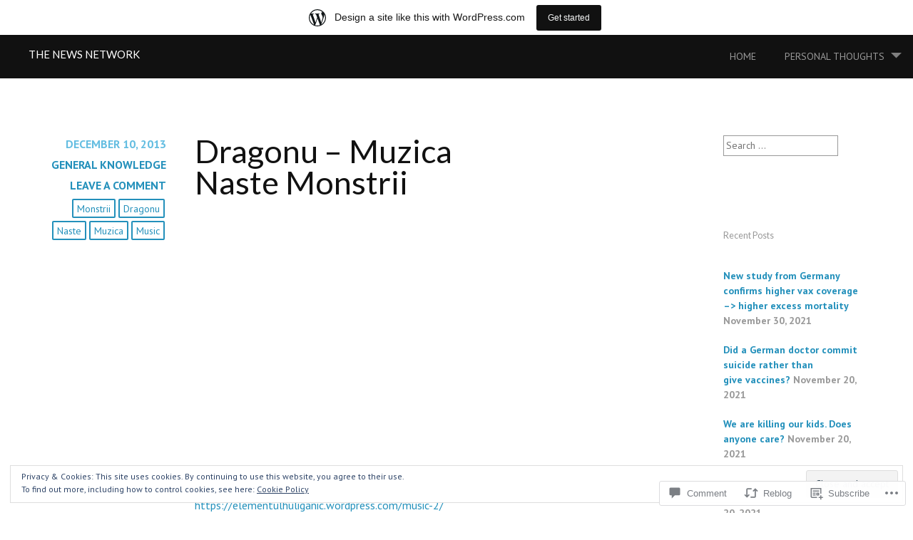

--- FILE ---
content_type: text/html; charset=UTF-8
request_url: https://elementulhuliganic.wordpress.com/2013/12/10/dragonu-muzica-naste-monstrii/
body_size: 27205
content:
<!DOCTYPE html>
<html lang="en">
<head>
<meta charset="UTF-8">
<meta name="viewport" content="width=device-width, initial-scale=1">
<link rel="profile" href="http://gmpg.org/xfn/11">
<link rel="pingback" href="https://elementulhuliganic.wordpress.com/xmlrpc.php">
<title>Dragonu &#8211; Muzica Naste Monstrii  &#8211; the news network</title>
<script type="text/javascript">
  WebFontConfig = {"google":{"families":["Lato:r:latin,latin-ext","PT+Sans:r,i,b,bi:latin,latin-ext"]},"api_url":"https:\/\/fonts-api.wp.com\/css"};
  (function() {
    var wf = document.createElement('script');
    wf.src = '/wp-content/plugins/custom-fonts/js/webfont.js';
    wf.type = 'text/javascript';
    wf.async = 'true';
    var s = document.getElementsByTagName('script')[0];
    s.parentNode.insertBefore(wf, s);
	})();
</script><style id="jetpack-custom-fonts-css">.wf-active body, .wf-active button, .wf-active input, .wf-active select, .wf-active textarea{font-family:"PT Sans",sans-serif}.wf-active pre{font-family:"PT Sans",sans-serif}.wf-active code, .wf-active kbd, .wf-active tt, .wf-active var{font-family:"PT Sans",sans-serif}.wf-active h1, .wf-active h2, .wf-active h3, .wf-active h4, .wf-active h5, .wf-active h6{font-family:"Lato",sans-serif;font-style:normal;font-weight:400}.wf-active h1{font-size:33.6px;font-weight:400;font-style:normal}.wf-active h2{font-size:22.4px;font-weight:400;font-style:normal}.wf-active h3, .wf-active h4{font-size:19.6px;font-weight:400;font-style:normal}.wf-active h5, .wf-active h6{font-size:15.4px;font-weight:400;font-style:normal}.wf-active h1.site-title{font-size:14.933331px;font-weight:400;font-style:normal}.wf-active h2.site-description{font-size:10.15px;font-weight:400;font-style:normal}.wf-active #masthead.internal h1.site-title{font-size:22.4px;font-weight:400;font-style:normal}.wf-active #masthead.internal h2.site-description{font-size:13.533331px;font-weight:400;font-style:normal}.wf-active h2.comments-title, .wf-active h3#reply-title{font-size:20.3px;font-weight:400;font-style:normal}.wf-active .project-info h1{font-size:14.933331px;font-weight:400;font-style:normal}.wf-active #mobile-link #menu-title{font-size:12.6px;font-style:normal;font-weight:400}.wf-active .widget h1, .wf-active .widget h2{font-size:12.6px;font-style:normal;font-weight:400}.wf-active .hsContent h1 #header-branding h1{font-size:40.6px;font-weight:400;font-style:normal}.wf-active #header-branding h2, .wf-active .single .hsContent h2{font-size:33.6px;font-weight:400;font-style:normal}.wf-active #news-section h1.entry-title{font-size:22.4px;font-weight:400;font-style:normal}.wf-active .more-projects{font-size:0.875em;font-style:normal;font-weight:400}@media only screen and (min-width: 64.063em){.wf-active h1{font-size:44.8px;font-style:normal;font-weight:400}}@media only screen and (min-width: 64.063em){.wf-active h2{font-size:40.6px;font-style:normal;font-weight:400}}@media only screen and (min-width: 64.063em){.wf-active h3{font-size:33.6px;font-style:normal;font-weight:400}}@media only screen and (min-width: 64.063em){.wf-active h4{font-size:22.4px;font-style:normal;font-weight:400}}@media only screen and (min-width: 64.063em){.wf-active h5{font-size:19.6px;font-style:normal;font-weight:400}}@media only screen and (min-width: 64.063em){.wf-active h6{font-size:15.4px;font-style:normal;font-weight:400}}</style>
<meta name='robots' content='max-image-preview:large' />
<meta name="google-site-verification" content="b_zz4wN2VMAoh0kEFh9Qmqjogdo62MkPmFA-xdsosKc" />
<meta name="msvalidate.01" content="67D88878955DABC1287A8DD5CFA558F9" />
<link rel='dns-prefetch' href='//s0.wp.com' />
<link rel='dns-prefetch' href='//widgets.wp.com' />
<link rel='dns-prefetch' href='//wordpress.com' />
<link rel='dns-prefetch' href='//fonts-api.wp.com' />
<link rel='dns-prefetch' href='//af.pubmine.com' />
<link rel="alternate" type="application/rss+xml" title="the news network &raquo; Feed" href="https://elementulhuliganic.wordpress.com/feed/" />
<link rel="alternate" type="application/rss+xml" title="the news network &raquo; Comments Feed" href="https://elementulhuliganic.wordpress.com/comments/feed/" />
<link rel="alternate" type="application/rss+xml" title="the news network &raquo; Dragonu &#8211; Muzica Naste&nbsp;Monstrii Comments Feed" href="https://elementulhuliganic.wordpress.com/2013/12/10/dragonu-muzica-naste-monstrii/feed/" />
	<script type="text/javascript">
		/* <![CDATA[ */
		function addLoadEvent(func) {
			var oldonload = window.onload;
			if (typeof window.onload != 'function') {
				window.onload = func;
			} else {
				window.onload = function () {
					oldonload();
					func();
				}
			}
		}
		/* ]]> */
	</script>
	<link crossorigin='anonymous' rel='stylesheet' id='all-css-0-1' href='/_static/??-eJx9jFsKAjEMRTdkjYNS8UNcS2caSqfpg0lKcfdORRQf+BM4ufceaEVNOQkmgVhVoep8YmjeOhQGrGuag0dFpoFgLGQEGViuhNuJeQO/BTNKMVN4MMSc+7GV1vGCXWJVySwf9E9JPuBLfKev+kjZPQfRLAHFJ6dGs8Baff/08SWeh6Me9GF30vv5BiA5ZKI=&cssminify=yes' type='text/css' media='all' />
<style id='wp-emoji-styles-inline-css'>

	img.wp-smiley, img.emoji {
		display: inline !important;
		border: none !important;
		box-shadow: none !important;
		height: 1em !important;
		width: 1em !important;
		margin: 0 0.07em !important;
		vertical-align: -0.1em !important;
		background: none !important;
		padding: 0 !important;
	}
/*# sourceURL=wp-emoji-styles-inline-css */
</style>
<link crossorigin='anonymous' rel='stylesheet' id='all-css-2-1' href='/wp-content/plugins/gutenberg-core/v22.2.0/build/styles/block-library/style.css?m=1764855221i&cssminify=yes' type='text/css' media='all' />
<style id='wp-block-library-inline-css'>
.has-text-align-justify {
	text-align:justify;
}
.has-text-align-justify{text-align:justify;}

/*# sourceURL=wp-block-library-inline-css */
</style><style id='global-styles-inline-css'>
:root{--wp--preset--aspect-ratio--square: 1;--wp--preset--aspect-ratio--4-3: 4/3;--wp--preset--aspect-ratio--3-4: 3/4;--wp--preset--aspect-ratio--3-2: 3/2;--wp--preset--aspect-ratio--2-3: 2/3;--wp--preset--aspect-ratio--16-9: 16/9;--wp--preset--aspect-ratio--9-16: 9/16;--wp--preset--color--black: #000000;--wp--preset--color--cyan-bluish-gray: #abb8c3;--wp--preset--color--white: #ffffff;--wp--preset--color--pale-pink: #f78da7;--wp--preset--color--vivid-red: #cf2e2e;--wp--preset--color--luminous-vivid-orange: #ff6900;--wp--preset--color--luminous-vivid-amber: #fcb900;--wp--preset--color--light-green-cyan: #7bdcb5;--wp--preset--color--vivid-green-cyan: #00d084;--wp--preset--color--pale-cyan-blue: #8ed1fc;--wp--preset--color--vivid-cyan-blue: #0693e3;--wp--preset--color--vivid-purple: #9b51e0;--wp--preset--gradient--vivid-cyan-blue-to-vivid-purple: linear-gradient(135deg,rgb(6,147,227) 0%,rgb(155,81,224) 100%);--wp--preset--gradient--light-green-cyan-to-vivid-green-cyan: linear-gradient(135deg,rgb(122,220,180) 0%,rgb(0,208,130) 100%);--wp--preset--gradient--luminous-vivid-amber-to-luminous-vivid-orange: linear-gradient(135deg,rgb(252,185,0) 0%,rgb(255,105,0) 100%);--wp--preset--gradient--luminous-vivid-orange-to-vivid-red: linear-gradient(135deg,rgb(255,105,0) 0%,rgb(207,46,46) 100%);--wp--preset--gradient--very-light-gray-to-cyan-bluish-gray: linear-gradient(135deg,rgb(238,238,238) 0%,rgb(169,184,195) 100%);--wp--preset--gradient--cool-to-warm-spectrum: linear-gradient(135deg,rgb(74,234,220) 0%,rgb(151,120,209) 20%,rgb(207,42,186) 40%,rgb(238,44,130) 60%,rgb(251,105,98) 80%,rgb(254,248,76) 100%);--wp--preset--gradient--blush-light-purple: linear-gradient(135deg,rgb(255,206,236) 0%,rgb(152,150,240) 100%);--wp--preset--gradient--blush-bordeaux: linear-gradient(135deg,rgb(254,205,165) 0%,rgb(254,45,45) 50%,rgb(107,0,62) 100%);--wp--preset--gradient--luminous-dusk: linear-gradient(135deg,rgb(255,203,112) 0%,rgb(199,81,192) 50%,rgb(65,88,208) 100%);--wp--preset--gradient--pale-ocean: linear-gradient(135deg,rgb(255,245,203) 0%,rgb(182,227,212) 50%,rgb(51,167,181) 100%);--wp--preset--gradient--electric-grass: linear-gradient(135deg,rgb(202,248,128) 0%,rgb(113,206,126) 100%);--wp--preset--gradient--midnight: linear-gradient(135deg,rgb(2,3,129) 0%,rgb(40,116,252) 100%);--wp--preset--font-size--small: 13px;--wp--preset--font-size--medium: 20px;--wp--preset--font-size--large: 36px;--wp--preset--font-size--x-large: 42px;--wp--preset--font-family--albert-sans: 'Albert Sans', sans-serif;--wp--preset--font-family--alegreya: Alegreya, serif;--wp--preset--font-family--arvo: Arvo, serif;--wp--preset--font-family--bodoni-moda: 'Bodoni Moda', serif;--wp--preset--font-family--bricolage-grotesque: 'Bricolage Grotesque', sans-serif;--wp--preset--font-family--cabin: Cabin, sans-serif;--wp--preset--font-family--chivo: Chivo, sans-serif;--wp--preset--font-family--commissioner: Commissioner, sans-serif;--wp--preset--font-family--cormorant: Cormorant, serif;--wp--preset--font-family--courier-prime: 'Courier Prime', monospace;--wp--preset--font-family--crimson-pro: 'Crimson Pro', serif;--wp--preset--font-family--dm-mono: 'DM Mono', monospace;--wp--preset--font-family--dm-sans: 'DM Sans', sans-serif;--wp--preset--font-family--dm-serif-display: 'DM Serif Display', serif;--wp--preset--font-family--domine: Domine, serif;--wp--preset--font-family--eb-garamond: 'EB Garamond', serif;--wp--preset--font-family--epilogue: Epilogue, sans-serif;--wp--preset--font-family--fahkwang: Fahkwang, sans-serif;--wp--preset--font-family--figtree: Figtree, sans-serif;--wp--preset--font-family--fira-sans: 'Fira Sans', sans-serif;--wp--preset--font-family--fjalla-one: 'Fjalla One', sans-serif;--wp--preset--font-family--fraunces: Fraunces, serif;--wp--preset--font-family--gabarito: Gabarito, system-ui;--wp--preset--font-family--ibm-plex-mono: 'IBM Plex Mono', monospace;--wp--preset--font-family--ibm-plex-sans: 'IBM Plex Sans', sans-serif;--wp--preset--font-family--ibarra-real-nova: 'Ibarra Real Nova', serif;--wp--preset--font-family--instrument-serif: 'Instrument Serif', serif;--wp--preset--font-family--inter: Inter, sans-serif;--wp--preset--font-family--josefin-sans: 'Josefin Sans', sans-serif;--wp--preset--font-family--jost: Jost, sans-serif;--wp--preset--font-family--libre-baskerville: 'Libre Baskerville', serif;--wp--preset--font-family--libre-franklin: 'Libre Franklin', sans-serif;--wp--preset--font-family--literata: Literata, serif;--wp--preset--font-family--lora: Lora, serif;--wp--preset--font-family--merriweather: Merriweather, serif;--wp--preset--font-family--montserrat: Montserrat, sans-serif;--wp--preset--font-family--newsreader: Newsreader, serif;--wp--preset--font-family--noto-sans-mono: 'Noto Sans Mono', sans-serif;--wp--preset--font-family--nunito: Nunito, sans-serif;--wp--preset--font-family--open-sans: 'Open Sans', sans-serif;--wp--preset--font-family--overpass: Overpass, sans-serif;--wp--preset--font-family--pt-serif: 'PT Serif', serif;--wp--preset--font-family--petrona: Petrona, serif;--wp--preset--font-family--piazzolla: Piazzolla, serif;--wp--preset--font-family--playfair-display: 'Playfair Display', serif;--wp--preset--font-family--plus-jakarta-sans: 'Plus Jakarta Sans', sans-serif;--wp--preset--font-family--poppins: Poppins, sans-serif;--wp--preset--font-family--raleway: Raleway, sans-serif;--wp--preset--font-family--roboto: Roboto, sans-serif;--wp--preset--font-family--roboto-slab: 'Roboto Slab', serif;--wp--preset--font-family--rubik: Rubik, sans-serif;--wp--preset--font-family--rufina: Rufina, serif;--wp--preset--font-family--sora: Sora, sans-serif;--wp--preset--font-family--source-sans-3: 'Source Sans 3', sans-serif;--wp--preset--font-family--source-serif-4: 'Source Serif 4', serif;--wp--preset--font-family--space-mono: 'Space Mono', monospace;--wp--preset--font-family--syne: Syne, sans-serif;--wp--preset--font-family--texturina: Texturina, serif;--wp--preset--font-family--urbanist: Urbanist, sans-serif;--wp--preset--font-family--work-sans: 'Work Sans', sans-serif;--wp--preset--spacing--20: 0.44rem;--wp--preset--spacing--30: 0.67rem;--wp--preset--spacing--40: 1rem;--wp--preset--spacing--50: 1.5rem;--wp--preset--spacing--60: 2.25rem;--wp--preset--spacing--70: 3.38rem;--wp--preset--spacing--80: 5.06rem;--wp--preset--shadow--natural: 6px 6px 9px rgba(0, 0, 0, 0.2);--wp--preset--shadow--deep: 12px 12px 50px rgba(0, 0, 0, 0.4);--wp--preset--shadow--sharp: 6px 6px 0px rgba(0, 0, 0, 0.2);--wp--preset--shadow--outlined: 6px 6px 0px -3px rgb(255, 255, 255), 6px 6px rgb(0, 0, 0);--wp--preset--shadow--crisp: 6px 6px 0px rgb(0, 0, 0);}:where(.is-layout-flex){gap: 0.5em;}:where(.is-layout-grid){gap: 0.5em;}body .is-layout-flex{display: flex;}.is-layout-flex{flex-wrap: wrap;align-items: center;}.is-layout-flex > :is(*, div){margin: 0;}body .is-layout-grid{display: grid;}.is-layout-grid > :is(*, div){margin: 0;}:where(.wp-block-columns.is-layout-flex){gap: 2em;}:where(.wp-block-columns.is-layout-grid){gap: 2em;}:where(.wp-block-post-template.is-layout-flex){gap: 1.25em;}:where(.wp-block-post-template.is-layout-grid){gap: 1.25em;}.has-black-color{color: var(--wp--preset--color--black) !important;}.has-cyan-bluish-gray-color{color: var(--wp--preset--color--cyan-bluish-gray) !important;}.has-white-color{color: var(--wp--preset--color--white) !important;}.has-pale-pink-color{color: var(--wp--preset--color--pale-pink) !important;}.has-vivid-red-color{color: var(--wp--preset--color--vivid-red) !important;}.has-luminous-vivid-orange-color{color: var(--wp--preset--color--luminous-vivid-orange) !important;}.has-luminous-vivid-amber-color{color: var(--wp--preset--color--luminous-vivid-amber) !important;}.has-light-green-cyan-color{color: var(--wp--preset--color--light-green-cyan) !important;}.has-vivid-green-cyan-color{color: var(--wp--preset--color--vivid-green-cyan) !important;}.has-pale-cyan-blue-color{color: var(--wp--preset--color--pale-cyan-blue) !important;}.has-vivid-cyan-blue-color{color: var(--wp--preset--color--vivid-cyan-blue) !important;}.has-vivid-purple-color{color: var(--wp--preset--color--vivid-purple) !important;}.has-black-background-color{background-color: var(--wp--preset--color--black) !important;}.has-cyan-bluish-gray-background-color{background-color: var(--wp--preset--color--cyan-bluish-gray) !important;}.has-white-background-color{background-color: var(--wp--preset--color--white) !important;}.has-pale-pink-background-color{background-color: var(--wp--preset--color--pale-pink) !important;}.has-vivid-red-background-color{background-color: var(--wp--preset--color--vivid-red) !important;}.has-luminous-vivid-orange-background-color{background-color: var(--wp--preset--color--luminous-vivid-orange) !important;}.has-luminous-vivid-amber-background-color{background-color: var(--wp--preset--color--luminous-vivid-amber) !important;}.has-light-green-cyan-background-color{background-color: var(--wp--preset--color--light-green-cyan) !important;}.has-vivid-green-cyan-background-color{background-color: var(--wp--preset--color--vivid-green-cyan) !important;}.has-pale-cyan-blue-background-color{background-color: var(--wp--preset--color--pale-cyan-blue) !important;}.has-vivid-cyan-blue-background-color{background-color: var(--wp--preset--color--vivid-cyan-blue) !important;}.has-vivid-purple-background-color{background-color: var(--wp--preset--color--vivid-purple) !important;}.has-black-border-color{border-color: var(--wp--preset--color--black) !important;}.has-cyan-bluish-gray-border-color{border-color: var(--wp--preset--color--cyan-bluish-gray) !important;}.has-white-border-color{border-color: var(--wp--preset--color--white) !important;}.has-pale-pink-border-color{border-color: var(--wp--preset--color--pale-pink) !important;}.has-vivid-red-border-color{border-color: var(--wp--preset--color--vivid-red) !important;}.has-luminous-vivid-orange-border-color{border-color: var(--wp--preset--color--luminous-vivid-orange) !important;}.has-luminous-vivid-amber-border-color{border-color: var(--wp--preset--color--luminous-vivid-amber) !important;}.has-light-green-cyan-border-color{border-color: var(--wp--preset--color--light-green-cyan) !important;}.has-vivid-green-cyan-border-color{border-color: var(--wp--preset--color--vivid-green-cyan) !important;}.has-pale-cyan-blue-border-color{border-color: var(--wp--preset--color--pale-cyan-blue) !important;}.has-vivid-cyan-blue-border-color{border-color: var(--wp--preset--color--vivid-cyan-blue) !important;}.has-vivid-purple-border-color{border-color: var(--wp--preset--color--vivid-purple) !important;}.has-vivid-cyan-blue-to-vivid-purple-gradient-background{background: var(--wp--preset--gradient--vivid-cyan-blue-to-vivid-purple) !important;}.has-light-green-cyan-to-vivid-green-cyan-gradient-background{background: var(--wp--preset--gradient--light-green-cyan-to-vivid-green-cyan) !important;}.has-luminous-vivid-amber-to-luminous-vivid-orange-gradient-background{background: var(--wp--preset--gradient--luminous-vivid-amber-to-luminous-vivid-orange) !important;}.has-luminous-vivid-orange-to-vivid-red-gradient-background{background: var(--wp--preset--gradient--luminous-vivid-orange-to-vivid-red) !important;}.has-very-light-gray-to-cyan-bluish-gray-gradient-background{background: var(--wp--preset--gradient--very-light-gray-to-cyan-bluish-gray) !important;}.has-cool-to-warm-spectrum-gradient-background{background: var(--wp--preset--gradient--cool-to-warm-spectrum) !important;}.has-blush-light-purple-gradient-background{background: var(--wp--preset--gradient--blush-light-purple) !important;}.has-blush-bordeaux-gradient-background{background: var(--wp--preset--gradient--blush-bordeaux) !important;}.has-luminous-dusk-gradient-background{background: var(--wp--preset--gradient--luminous-dusk) !important;}.has-pale-ocean-gradient-background{background: var(--wp--preset--gradient--pale-ocean) !important;}.has-electric-grass-gradient-background{background: var(--wp--preset--gradient--electric-grass) !important;}.has-midnight-gradient-background{background: var(--wp--preset--gradient--midnight) !important;}.has-small-font-size{font-size: var(--wp--preset--font-size--small) !important;}.has-medium-font-size{font-size: var(--wp--preset--font-size--medium) !important;}.has-large-font-size{font-size: var(--wp--preset--font-size--large) !important;}.has-x-large-font-size{font-size: var(--wp--preset--font-size--x-large) !important;}.has-albert-sans-font-family{font-family: var(--wp--preset--font-family--albert-sans) !important;}.has-alegreya-font-family{font-family: var(--wp--preset--font-family--alegreya) !important;}.has-arvo-font-family{font-family: var(--wp--preset--font-family--arvo) !important;}.has-bodoni-moda-font-family{font-family: var(--wp--preset--font-family--bodoni-moda) !important;}.has-bricolage-grotesque-font-family{font-family: var(--wp--preset--font-family--bricolage-grotesque) !important;}.has-cabin-font-family{font-family: var(--wp--preset--font-family--cabin) !important;}.has-chivo-font-family{font-family: var(--wp--preset--font-family--chivo) !important;}.has-commissioner-font-family{font-family: var(--wp--preset--font-family--commissioner) !important;}.has-cormorant-font-family{font-family: var(--wp--preset--font-family--cormorant) !important;}.has-courier-prime-font-family{font-family: var(--wp--preset--font-family--courier-prime) !important;}.has-crimson-pro-font-family{font-family: var(--wp--preset--font-family--crimson-pro) !important;}.has-dm-mono-font-family{font-family: var(--wp--preset--font-family--dm-mono) !important;}.has-dm-sans-font-family{font-family: var(--wp--preset--font-family--dm-sans) !important;}.has-dm-serif-display-font-family{font-family: var(--wp--preset--font-family--dm-serif-display) !important;}.has-domine-font-family{font-family: var(--wp--preset--font-family--domine) !important;}.has-eb-garamond-font-family{font-family: var(--wp--preset--font-family--eb-garamond) !important;}.has-epilogue-font-family{font-family: var(--wp--preset--font-family--epilogue) !important;}.has-fahkwang-font-family{font-family: var(--wp--preset--font-family--fahkwang) !important;}.has-figtree-font-family{font-family: var(--wp--preset--font-family--figtree) !important;}.has-fira-sans-font-family{font-family: var(--wp--preset--font-family--fira-sans) !important;}.has-fjalla-one-font-family{font-family: var(--wp--preset--font-family--fjalla-one) !important;}.has-fraunces-font-family{font-family: var(--wp--preset--font-family--fraunces) !important;}.has-gabarito-font-family{font-family: var(--wp--preset--font-family--gabarito) !important;}.has-ibm-plex-mono-font-family{font-family: var(--wp--preset--font-family--ibm-plex-mono) !important;}.has-ibm-plex-sans-font-family{font-family: var(--wp--preset--font-family--ibm-plex-sans) !important;}.has-ibarra-real-nova-font-family{font-family: var(--wp--preset--font-family--ibarra-real-nova) !important;}.has-instrument-serif-font-family{font-family: var(--wp--preset--font-family--instrument-serif) !important;}.has-inter-font-family{font-family: var(--wp--preset--font-family--inter) !important;}.has-josefin-sans-font-family{font-family: var(--wp--preset--font-family--josefin-sans) !important;}.has-jost-font-family{font-family: var(--wp--preset--font-family--jost) !important;}.has-libre-baskerville-font-family{font-family: var(--wp--preset--font-family--libre-baskerville) !important;}.has-libre-franklin-font-family{font-family: var(--wp--preset--font-family--libre-franklin) !important;}.has-literata-font-family{font-family: var(--wp--preset--font-family--literata) !important;}.has-lora-font-family{font-family: var(--wp--preset--font-family--lora) !important;}.has-merriweather-font-family{font-family: var(--wp--preset--font-family--merriweather) !important;}.has-montserrat-font-family{font-family: var(--wp--preset--font-family--montserrat) !important;}.has-newsreader-font-family{font-family: var(--wp--preset--font-family--newsreader) !important;}.has-noto-sans-mono-font-family{font-family: var(--wp--preset--font-family--noto-sans-mono) !important;}.has-nunito-font-family{font-family: var(--wp--preset--font-family--nunito) !important;}.has-open-sans-font-family{font-family: var(--wp--preset--font-family--open-sans) !important;}.has-overpass-font-family{font-family: var(--wp--preset--font-family--overpass) !important;}.has-pt-serif-font-family{font-family: var(--wp--preset--font-family--pt-serif) !important;}.has-petrona-font-family{font-family: var(--wp--preset--font-family--petrona) !important;}.has-piazzolla-font-family{font-family: var(--wp--preset--font-family--piazzolla) !important;}.has-playfair-display-font-family{font-family: var(--wp--preset--font-family--playfair-display) !important;}.has-plus-jakarta-sans-font-family{font-family: var(--wp--preset--font-family--plus-jakarta-sans) !important;}.has-poppins-font-family{font-family: var(--wp--preset--font-family--poppins) !important;}.has-raleway-font-family{font-family: var(--wp--preset--font-family--raleway) !important;}.has-roboto-font-family{font-family: var(--wp--preset--font-family--roboto) !important;}.has-roboto-slab-font-family{font-family: var(--wp--preset--font-family--roboto-slab) !important;}.has-rubik-font-family{font-family: var(--wp--preset--font-family--rubik) !important;}.has-rufina-font-family{font-family: var(--wp--preset--font-family--rufina) !important;}.has-sora-font-family{font-family: var(--wp--preset--font-family--sora) !important;}.has-source-sans-3-font-family{font-family: var(--wp--preset--font-family--source-sans-3) !important;}.has-source-serif-4-font-family{font-family: var(--wp--preset--font-family--source-serif-4) !important;}.has-space-mono-font-family{font-family: var(--wp--preset--font-family--space-mono) !important;}.has-syne-font-family{font-family: var(--wp--preset--font-family--syne) !important;}.has-texturina-font-family{font-family: var(--wp--preset--font-family--texturina) !important;}.has-urbanist-font-family{font-family: var(--wp--preset--font-family--urbanist) !important;}.has-work-sans-font-family{font-family: var(--wp--preset--font-family--work-sans) !important;}
/*# sourceURL=global-styles-inline-css */
</style>

<style id='classic-theme-styles-inline-css'>
/*! This file is auto-generated */
.wp-block-button__link{color:#fff;background-color:#32373c;border-radius:9999px;box-shadow:none;text-decoration:none;padding:calc(.667em + 2px) calc(1.333em + 2px);font-size:1.125em}.wp-block-file__button{background:#32373c;color:#fff;text-decoration:none}
/*# sourceURL=/wp-includes/css/classic-themes.min.css */
</style>
<link crossorigin='anonymous' rel='stylesheet' id='all-css-4-1' href='/_static/??-eJx9jskOwjAMRH+IYPblgPgUlMWClDqJYqf9fVxVXABxseSZefbAWIzPSTAJUDOlb/eYGHyuqDoVK6AJwhAt9kgaW3rmBfzGxqKMca5UZDY6KTYy8lCQ/3EdSrH+aVSaT8wGUM7pbd4GTCFXsE0yWZHovzDg6sG12AcYsDp9reLUmT/3qcyVLuvj4bRd7fbnTfcCmvdj7g==&cssminify=yes' type='text/css' media='all' />
<link rel='stylesheet' id='verbum-gutenberg-css-css' href='https://widgets.wp.com/verbum-block-editor/block-editor.css?ver=1738686361' media='all' />
<link crossorigin='anonymous' rel='stylesheet' id='all-css-6-1' href='/_static/??/wp-content/mu-plugins/comment-likes/css/comment-likes.css,/i/noticons/noticons.css,/wp-content/themes/pub/harmonic/style.css?m=1741693332j&cssminify=yes' type='text/css' media='all' />
<link rel='stylesheet' id='harmonic-hind-css' href='https://fonts-api.wp.com/css?family=Hind%3A300%2C400%2C500%2C600%2C700&#038;subset=latin%2Clatin-ext' media='all' />
<link crossorigin='anonymous' rel='stylesheet' id='all-css-8-1' href='/_static/??-eJx9jlEKwjAQRC9kXKqV+iMeRdJlTVOT3ZBsKN7eKIIFxb95MG8YWJJBYSVWiNWkUJ3nAjNpsnh7M0QRhotnBEdM2Tej/I5bLGUDq1GdKFKBVEeYbI7CHqF1WgUlmqL3QF/O6kimMYhr0b2sD/6THIkJglZ9u70Gcw3W56d6jqduOOx3x37o+vkBajJiDg==&cssminify=yes' type='text/css' media='all' />
<link crossorigin='anonymous' rel='stylesheet' id='print-css-9-1' href='/wp-content/mu-plugins/global-print/global-print.css?m=1465851035i&cssminify=yes' type='text/css' media='print' />
<style id='jetpack-global-styles-frontend-style-inline-css'>
:root { --font-headings: unset; --font-base: unset; --font-headings-default: -apple-system,BlinkMacSystemFont,"Segoe UI",Roboto,Oxygen-Sans,Ubuntu,Cantarell,"Helvetica Neue",sans-serif; --font-base-default: -apple-system,BlinkMacSystemFont,"Segoe UI",Roboto,Oxygen-Sans,Ubuntu,Cantarell,"Helvetica Neue",sans-serif;}
/*# sourceURL=jetpack-global-styles-frontend-style-inline-css */
</style>
<link crossorigin='anonymous' rel='stylesheet' id='all-css-12-1' href='/_static/??-eJyNjcEKwjAQRH/IuFRT6kX8FNkmS5K6yQY3Qfx7bfEiXrwM82B4A49qnJRGpUHupnIPqSgs1Cq624chi6zhO5OCRryTR++fW00l7J3qDv43XVNxoOISsmEJol/wY2uR8vs3WggsM/I6uOTzMI3Hw8lOg11eUT1JKA==&cssminify=yes' type='text/css' media='all' />
<script type="text/javascript" id="jetpack_related-posts-js-extra">
/* <![CDATA[ */
var related_posts_js_options = {"post_heading":"h4"};
//# sourceURL=jetpack_related-posts-js-extra
/* ]]> */
</script>
<script type="text/javascript" id="harmonic-backstretch-set-js-extra">
/* <![CDATA[ */
var BackStretchImg = {"src":"https://defaultcustomheadersdata.files.wordpress.com/2016/07/blur.jpg?resize=1240,400"};
//# sourceURL=harmonic-backstretch-set-js-extra
/* ]]> */
</script>
<script type="text/javascript" id="wpcom-actionbar-placeholder-js-extra">
/* <![CDATA[ */
var actionbardata = {"siteID":"56840646","postID":"1755","siteURL":"https://elementulhuliganic.wordpress.com","xhrURL":"https://elementulhuliganic.wordpress.com/wp-admin/admin-ajax.php","nonce":"2b4b87fe72","isLoggedIn":"","statusMessage":"","subsEmailDefault":"instantly","proxyScriptUrl":"https://s0.wp.com/wp-content/js/wpcom-proxy-request.js?m=1513050504i&amp;ver=20211021","shortlink":"https://wp.me/p3QuQC-sj","i18n":{"followedText":"New posts from this site will now appear in your \u003Ca href=\"https://wordpress.com/reader\"\u003EReader\u003C/a\u003E","foldBar":"Collapse this bar","unfoldBar":"Expand this bar","shortLinkCopied":"Shortlink copied to clipboard."}};
//# sourceURL=wpcom-actionbar-placeholder-js-extra
/* ]]> */
</script>
<script type="text/javascript" id="jetpack-mu-wpcom-settings-js-before">
/* <![CDATA[ */
var JETPACK_MU_WPCOM_SETTINGS = {"assetsUrl":"https://s0.wp.com/wp-content/mu-plugins/jetpack-mu-wpcom-plugin/moon/jetpack_vendor/automattic/jetpack-mu-wpcom/src/build/"};
//# sourceURL=jetpack-mu-wpcom-settings-js-before
/* ]]> */
</script>
<script crossorigin='anonymous' type='text/javascript'  src='/_static/??-eJyNUFtOAzEMvBBel5WWflUcBWWTaDchsUPs9HF7UrWFIhXE13hkz4xtPBSwTOpJMTcoqS2BBKPXYuz7lWNmJnwLZHFuITmsPhn1DgqLyk825EBDlCe8M459JimUysfTrdfNUnNezs340Xw9XeHe4NchyGGpPfRRmq4+d0lpM66mZqZgv/XD3M8SrV7t+k/hrYY/pHPi5et5B67OOAGbjMhleZsL7sczADHB4krtFq9597ydps3mZRyn+Amem5M/'></script>
<script type="text/javascript" id="rlt-proxy-js-after">
/* <![CDATA[ */
	rltInitialize( {"token":null,"iframeOrigins":["https:\/\/widgets.wp.com"]} );
//# sourceURL=rlt-proxy-js-after
/* ]]> */
</script>
<link rel="EditURI" type="application/rsd+xml" title="RSD" href="https://elementulhuliganic.wordpress.com/xmlrpc.php?rsd" />
<meta name="generator" content="WordPress.com" />
<link rel="canonical" href="https://elementulhuliganic.wordpress.com/2013/12/10/dragonu-muzica-naste-monstrii/" />
<link rel='shortlink' href='https://wp.me/p3QuQC-sj' />
<link rel="alternate" type="application/json+oembed" href="https://public-api.wordpress.com/oembed/?format=json&amp;url=https%3A%2F%2Felementulhuliganic.wordpress.com%2F2013%2F12%2F10%2Fdragonu-muzica-naste-monstrii%2F&amp;for=wpcom-auto-discovery" /><link rel="alternate" type="application/xml+oembed" href="https://public-api.wordpress.com/oembed/?format=xml&amp;url=https%3A%2F%2Felementulhuliganic.wordpress.com%2F2013%2F12%2F10%2Fdragonu-muzica-naste-monstrii%2F&amp;for=wpcom-auto-discovery" />
<!-- Jetpack Open Graph Tags -->
<meta property="og:type" content="article" />
<meta property="og:title" content="Dragonu &#8211; Muzica Naste Monstrii" />
<meta property="og:url" content="https://elementulhuliganic.wordpress.com/2013/12/10/dragonu-muzica-naste-monstrii/" />
<meta property="og:description" content="Cumpara albumul in original: Tracklist: Dragonu` &#8211; Muzica naste monstrii Dragonu` &#8211; B.A.R.L.A.D. Dragonu` &#8211; N-o sa mai fiu niciodata un drogat Dragonu` &#8211; Cei care inalta fla…" />
<meta property="article:published_time" content="2013-12-10T11:03:36+00:00" />
<meta property="article:modified_time" content="2013-12-10T11:03:36+00:00" />
<meta property="og:site_name" content="the news network" />
<meta property="og:image" content="http://img.youtube.com/vi/RNxxbwJbKI4/0.jpg" />
<meta property="og:image:secure_url" content="https://img.youtube.com/vi/RNxxbwJbKI4/0.jpg" />
<meta property="og:image:width" content="200" />
<meta property="og:image:height" content="200" />
<meta property="og:image:alt" content="" />
<meta property="og:locale" content="en_US" />
<meta property="fb:app_id" content="249643311490" />
<meta property="article:publisher" content="https://www.facebook.com/WordPresscom" />
<meta name="twitter:creator" content="@FreedomNewsNetw" />
<meta name="twitter:site" content="@FreedomNewsNetw" />
<meta name="twitter:text:title" content="Dragonu &#8211; Muzica Naste&nbsp;Monstrii" />
<meta name="twitter:image" content="https://secure.gravatar.com/blavatar/51fd0e22221a3154a84250383eb66e2e6525aee53e46fed53ef4f90df86c682a?s=240" />
<meta name="twitter:card" content="summary" />

<!-- End Jetpack Open Graph Tags -->
<link rel="shortcut icon" type="image/x-icon" href="https://secure.gravatar.com/blavatar/51fd0e22221a3154a84250383eb66e2e6525aee53e46fed53ef4f90df86c682a?s=32" sizes="16x16" />
<link rel="icon" type="image/x-icon" href="https://secure.gravatar.com/blavatar/51fd0e22221a3154a84250383eb66e2e6525aee53e46fed53ef4f90df86c682a?s=32" sizes="16x16" />
<link rel="apple-touch-icon" href="https://secure.gravatar.com/blavatar/51fd0e22221a3154a84250383eb66e2e6525aee53e46fed53ef4f90df86c682a?s=114" />
<link rel='openid.server' href='https://elementulhuliganic.wordpress.com/?openidserver=1' />
<link rel='openid.delegate' href='https://elementulhuliganic.wordpress.com/' />
<link rel="search" type="application/opensearchdescription+xml" href="https://elementulhuliganic.wordpress.com/osd.xml" title="the news network" />
<link rel="search" type="application/opensearchdescription+xml" href="https://s1.wp.com/opensearch.xml" title="WordPress.com" />
		<style type="text/css">
			.recentcomments a {
				display: inline !important;
				padding: 0 !important;
				margin: 0 !important;
			}

			table.recentcommentsavatartop img.avatar, table.recentcommentsavatarend img.avatar {
				border: 0px;
				margin: 0;
			}

			table.recentcommentsavatartop a, table.recentcommentsavatarend a {
				border: 0px !important;
				background-color: transparent !important;
			}

			td.recentcommentsavatarend, td.recentcommentsavatartop {
				padding: 0px 0px 1px 0px;
				margin: 0px;
			}

			td.recentcommentstextend {
				border: none !important;
				padding: 0px 0px 2px 10px;
			}

			.rtl td.recentcommentstextend {
				padding: 0px 10px 2px 0px;
			}

			td.recentcommentstexttop {
				border: none;
				padding: 0px 0px 0px 10px;
			}

			.rtl td.recentcommentstexttop {
				padding: 0px 10px 0px 0px;
			}
		</style>
		<meta name="description" content="http://www.youtube.com/watch?v=RNxxbwJbKI4 https://elementulhuliganic.wordpress.com/music-2/ https://www.facebook.com/events/19385... https://www.facebook.com/dragonuoficial Cumpara albumul in original: http://shop.hiphopkulture.ro/dragonu-... http://rapmusicstore.hiphopnews.ro/v1... http://shop.bronews.com/magazin-hip-h... Tracklist: Dragonu` - Muzica naste monstrii Dragonu` - B.A.R.L.A.D. Dragonu` - N-o sa mai fiu niciodata un drogat Dragonu` - Cei care inalta flamuri (cu DJ Grigo) Dragonu` - Scrisoare pentru domnu&#039; presedinte (cu Stress &amp; Flou Rege) Dragonu` - Povesti de familie (cu&hellip;" />
<script type="text/javascript">
/* <![CDATA[ */
var wa_client = {}; wa_client.cmd = []; wa_client.config = { 'blog_id': 56840646, 'blog_language': 'en', 'is_wordads': false, 'hosting_type': 0, 'afp_account_id': null, 'afp_host_id': 5038568878849053, 'theme': 'pub/harmonic', '_': { 'title': 'Advertisement', 'privacy_settings': 'Privacy Settings' }, 'formats': [ 'inline', 'belowpost', 'bottom_sticky', 'sidebar_sticky_right', 'sidebar', 'gutenberg_rectangle', 'gutenberg_leaderboard', 'gutenberg_mobile_leaderboard', 'gutenberg_skyscraper' ] };
/* ]]> */
</script>
		<script type="text/javascript">

			window.doNotSellCallback = function() {

				var linkElements = [
					'a[href="https://wordpress.com/?ref=footer_blog"]',
					'a[href="https://wordpress.com/?ref=footer_website"]',
					'a[href="https://wordpress.com/?ref=vertical_footer"]',
					'a[href^="https://wordpress.com/?ref=footer_segment_"]',
				].join(',');

				var dnsLink = document.createElement( 'a' );
				dnsLink.href = 'https://wordpress.com/advertising-program-optout/';
				dnsLink.classList.add( 'do-not-sell-link' );
				dnsLink.rel = 'nofollow';
				dnsLink.style.marginLeft = '0.5em';
				dnsLink.textContent = 'Do Not Sell or Share My Personal Information';

				var creditLinks = document.querySelectorAll( linkElements );

				if ( 0 === creditLinks.length ) {
					return false;
				}

				Array.prototype.forEach.call( creditLinks, function( el ) {
					el.insertAdjacentElement( 'afterend', dnsLink );
				});

				return true;
			};

		</script>
		<script type="text/javascript">
	window.google_analytics_uacct = "UA-52447-2";
</script>

<script type="text/javascript">
	var _gaq = _gaq || [];
	_gaq.push(['_setAccount', 'UA-52447-2']);
	_gaq.push(['_gat._anonymizeIp']);
	_gaq.push(['_setDomainName', 'wordpress.com']);
	_gaq.push(['_initData']);
	_gaq.push(['_trackPageview']);

	(function() {
		var ga = document.createElement('script'); ga.type = 'text/javascript'; ga.async = true;
		ga.src = ('https:' == document.location.protocol ? 'https://ssl' : 'http://www') + '.google-analytics.com/ga.js';
		(document.getElementsByTagName('head')[0] || document.getElementsByTagName('body')[0]).appendChild(ga);
	})();
</script>
<link crossorigin='anonymous' rel='stylesheet' id='all-css-0-3' href='/_static/??[base64]&cssminify=yes' type='text/css' media='all' />
</head>
<body class="wp-singular post-template-default single single-post postid-1755 single-format-video wp-theme-pubharmonic customizer-styles-applied loading secondary-sidebar jetpack-reblog-enabled has-marketing-bar has-marketing-bar-theme-harmonic">

<div id="page" class="hfeed site">
	
	<header id="masthead" role="banner">
		<div id="mobile-panel">
			<div id="mobile-link">
				<span id="menu-title">Menu</span>
			</div><!-- #mobile-link -->
			<h1 class="site-title"><a href="https://elementulhuliganic.wordpress.com/" rel="home">the news network</a></h1>
		</div><!-- #mobile-panel -->
		<div id="mobile-block">
			<nav id="site-navigation" class="main-navigation" role="navigation">
				<a class="skip-link screen-reader-text" href="#content">Skip to content</a>
				<div class="menu"><ul>
<li ><a href="https://elementulhuliganic.wordpress.com/">Home</a></li><li class="page_item page-item-4828 page_item_has_children"><a href="https://elementulhuliganic.wordpress.com/personal-thoughts/">Personal thoughts</a>
<ul class='children'>
	<li class="page_item page-item-1"><a href="https://elementulhuliganic.wordpress.com/personal-thoughts/about/">About</a></li>
	<li class="page_item page-item-1321"><a href="https://elementulhuliganic.wordpress.com/personal-thoughts/body-building/">Body Building</a></li>
	<li class="page_item page-item-5496"><a href="https://elementulhuliganic.wordpress.com/personal-thoughts/heaven-hell-testimonies/">Heaven &amp; Hell&nbsp;testimonies</a></li>
	<li class="page_item page-item-5017"><a href="https://elementulhuliganic.wordpress.com/personal-thoughts/links/">Links</a></li>
	<li class="page_item page-item-1160"><a href="https://elementulhuliganic.wordpress.com/personal-thoughts/music-2/">Music</a></li>
	<li class="page_item page-item-935"><a href="https://elementulhuliganic.wordpress.com/personal-thoughts/music/">Videos</a></li>
</ul>
</li>
</ul></div>
			</nav><!-- #site-navigation .main-navigation -->
		</div><!-- #mobile-block -->

		<div id="site-branding">
			<h1 class="site-title"><a href="https://elementulhuliganic.wordpress.com/" rel="home">the news network</a></h1>
					</div><!-- #site-branding -->

		<nav id="site-navigation" class="desktop-nav main-navigation site-wrapper" role="navigation">
			<a class="skip-link screen-reader-text" href="#content">Skip to content</a>
			<div class="menu"><ul>
<li ><a href="https://elementulhuliganic.wordpress.com/">Home</a></li><li class="page_item page-item-4828 page_item_has_children"><a href="https://elementulhuliganic.wordpress.com/personal-thoughts/">Personal thoughts</a>
<ul class='children'>
	<li class="page_item page-item-1"><a href="https://elementulhuliganic.wordpress.com/personal-thoughts/about/">About</a></li>
	<li class="page_item page-item-1321"><a href="https://elementulhuliganic.wordpress.com/personal-thoughts/body-building/">Body Building</a></li>
	<li class="page_item page-item-5496"><a href="https://elementulhuliganic.wordpress.com/personal-thoughts/heaven-hell-testimonies/">Heaven &amp; Hell&nbsp;testimonies</a></li>
	<li class="page_item page-item-5017"><a href="https://elementulhuliganic.wordpress.com/personal-thoughts/links/">Links</a></li>
	<li class="page_item page-item-1160"><a href="https://elementulhuliganic.wordpress.com/personal-thoughts/music-2/">Music</a></li>
	<li class="page_item page-item-935"><a href="https://elementulhuliganic.wordpress.com/personal-thoughts/music/">Videos</a></li>
</ul>
</li>
</ul></div>
		</nav><!-- #site-navigation .desktop-nav .main-navigation .site-wrapper -->

	</header><!-- #masthead --><main id="single-template">
	<div id="skrollr-body">
		
		<section id="slide-content" class="slide">
			<div id="content-wrapper" data-menu-offset="-100">
				<div id="content" class="site-wrapper">
					<div id="primary" class="content-area">
						<div id="main" class="site-main" role="main">
							
<article id="post-1755" class="post-1755 post type-post status-publish format-video hentry category-general-knowledge tag-dragonu tag-monstrii tag-music tag-muzica tag-naste post_format-post-format-video">

	<footer class="entry-meta">
					<span class="posted-on"><a href="https://elementulhuliganic.wordpress.com/2013/12/10/dragonu-muzica-naste-monstrii/" rel="bookmark"><time class="entry-date published" datetime="2013-12-10T11:03:36+00:00">December 10, 2013</time></a></span>										<span class="cat-links"><a href="https://elementulhuliganic.wordpress.com/category/general-knowledge/" rel="category tag">General Knowledge</a></span>
			
		
					<span class="entry-format">
				<a href="https://elementulhuliganic.wordpress.com/type/video/" title="All Video posts">
					Video				</a>
			</span>
		
					<span class="comments-link"><a href="#respond">Leave a comment</a></span>
		
		
			<span class="tags-links"><a href="https://elementulhuliganic.wordpress.com/tag/dragonu/" rel="tag">Dragonu</a><a href="https://elementulhuliganic.wordpress.com/tag/monstrii/" rel="tag">Monstrii</a><a href="https://elementulhuliganic.wordpress.com/tag/music/" rel="tag">Music</a><a href="https://elementulhuliganic.wordpress.com/tag/muzica/" rel="tag">Muzica</a><a href="https://elementulhuliganic.wordpress.com/tag/naste/" rel="tag">Naste</a></span>
			
			</footer><!-- .entry-meta -->

	<div class="entry-main">
					<h1 class="entry-title">Dragonu &#8211; Muzica Naste&nbsp;Monstrii</h1>		
		<div class="entry-content">
			<div class="jetpack-video-wrapper"><span class="embed-youtube" style="text-align:center; display: block;"><iframe class="youtube-player" width="662" height="373" src="https://www.youtube.com/embed/RNxxbwJbKI4?version=3&#038;rel=1&#038;showsearch=0&#038;showinfo=1&#038;iv_load_policy=1&#038;fs=1&#038;hl=en&#038;autohide=2&#038;wmode=transparent" allowfullscreen="true" style="border:0;" sandbox="allow-scripts allow-same-origin allow-popups allow-presentation allow-popups-to-escape-sandbox"></iframe></span></div>
<p><a href="https://elementulhuliganic.wordpress.com/music-2/">https://elementulhuliganic.wordpress.com/music-2/</a></p>
<p><a href="https://www.facebook.com/events/19385&#038;#8230" rel="nofollow">https://www.facebook.com/events/19385&#038;#8230</a>;<br />
<a href="https://www.facebook.com/dragonuoficial" rel="nofollow">https://www.facebook.com/dragonuoficial</a></p>
<p>Cumpara albumul in original:<br />
<a href="http://shop.hiphopkulture.ro/dragonu-&#038;#8230" rel="nofollow">http://shop.hiphopkulture.ro/dragonu-&#038;#8230</a>;<br />
<a href="http://rapmusicstore.hiphopnews.ro/v1&#038;#8230" rel="nofollow">http://rapmusicstore.hiphopnews.ro/v1&#038;#8230</a>;<br />
<a href="http://shop.bronews.com/magazin-hip-h&#038;#8230" rel="nofollow">http://shop.bronews.com/magazin-hip-h&#038;#8230</a>;</p>
<p>Tracklist:<br />
Dragonu` &#8211; Muzica naste monstrii<br />
Dragonu` &#8211; B.A.R.L.A.D.<br />
Dragonu` &#8211; N-o sa mai fiu niciodata un drogat<br />
Dragonu` &#8211; Cei care inalta flamuri (cu DJ Grigo)<br />
Dragonu` &#8211; Scrisoare pentru domnu&#8217; presedinte (cu Stress &amp; Flou Rege)<br />
Dragonu` &#8211; Povesti de familie (cu Cedry2k &amp; Johnny King)<br />
Dragonu` &#8211; Special (cu Specii &amp; DJ Alb*Bu)</p>
<div id="atatags-370373-696d5498b7d2c">
		<script type="text/javascript">
			__ATA = window.__ATA || {};
			__ATA.cmd = window.__ATA.cmd || [];
			__ATA.cmd.push(function() {
				__ATA.initVideoSlot('atatags-370373-696d5498b7d2c', {
					sectionId: '370373',
					format: 'inread'
				});
			});
		</script>
	</div><span id="wordads-inline-marker" style="display: none;"></span><div id="jp-post-flair" class="sharedaddy sd-like-enabled sd-sharing-enabled"><div class="sharedaddy sd-sharing-enabled"><div class="robots-nocontent sd-block sd-social sd-social-icon-text sd-sharing"><h3 class="sd-title">Share this:</h3><div class="sd-content"><ul><li class="share-twitter"><a rel="nofollow noopener noreferrer"
				data-shared="sharing-twitter-1755"
				class="share-twitter sd-button share-icon"
				href="https://elementulhuliganic.wordpress.com/2013/12/10/dragonu-muzica-naste-monstrii/?share=twitter"
				target="_blank"
				aria-labelledby="sharing-twitter-1755"
				>
				<span id="sharing-twitter-1755" hidden>Share on X (Opens in new window)</span>
				<span>X</span>
			</a></li><li class="share-facebook"><a rel="nofollow noopener noreferrer"
				data-shared="sharing-facebook-1755"
				class="share-facebook sd-button share-icon"
				href="https://elementulhuliganic.wordpress.com/2013/12/10/dragonu-muzica-naste-monstrii/?share=facebook"
				target="_blank"
				aria-labelledby="sharing-facebook-1755"
				>
				<span id="sharing-facebook-1755" hidden>Share on Facebook (Opens in new window)</span>
				<span>Facebook</span>
			</a></li><li class="share-end"></li></ul></div></div></div><div class='sharedaddy sd-block sd-like jetpack-likes-widget-wrapper jetpack-likes-widget-unloaded' id='like-post-wrapper-56840646-1755-696d5498b83cb' data-src='//widgets.wp.com/likes/index.html?ver=20260118#blog_id=56840646&amp;post_id=1755&amp;origin=elementulhuliganic.wordpress.com&amp;obj_id=56840646-1755-696d5498b83cb' data-name='like-post-frame-56840646-1755-696d5498b83cb' data-title='Like or Reblog'><div class='likes-widget-placeholder post-likes-widget-placeholder' style='height: 55px;'><span class='button'><span>Like</span></span> <span class='loading'>Loading...</span></div><span class='sd-text-color'></span><a class='sd-link-color'></a></div>
<div id='jp-relatedposts' class='jp-relatedposts' >
	<h3 class="jp-relatedposts-headline"><em>Related</em></h3>
</div></div>					</div><!-- .entry-content -->

	</div><!-- .entry-main -->

</article><!-- #post-## -->
							<div class="clear"></div>
								<nav class="navigation post-navigation clear" role="navigation">
		<h1 class="screen-reader-text">Post navigation</h1>
		<div class="nav-links">
			<div class="nav-previous"><a href="https://elementulhuliganic.wordpress.com/2013/12/10/haarp-cord-ziua-intai-official-video/" rel="prev">Previous</a></div><div class="nav-next"><a href="https://elementulhuliganic.wordpress.com/2013/12/10/spectru-cu-afo-doc-dulce-romanie/" rel="next">Next</a></div>		</div><!-- .nav-links -->
	</nav><!-- .navigation -->
								
<div id="comments" class="comments-area" data-menu-offset="-100">

	
	
	
		<div id="respond" class="comment-respond">
		<h3 id="reply-title" class="comment-reply-title">Leave a comment <small><a rel="nofollow" id="cancel-comment-reply-link" href="/2013/12/10/dragonu-muzica-naste-monstrii/#respond" style="display:none;">Cancel reply</a></small></h3><form action="https://elementulhuliganic.wordpress.com/wp-comments-post.php" method="post" id="commentform" class="comment-form">


<div class="comment-form__verbum transparent"></div><div class="verbum-form-meta"><input type='hidden' name='comment_post_ID' value='1755' id='comment_post_ID' />
<input type='hidden' name='comment_parent' id='comment_parent' value='0' />

			<input type="hidden" name="highlander_comment_nonce" id="highlander_comment_nonce" value="86427cafbc" />
			<input type="hidden" name="verbum_show_subscription_modal" value="" /></div><p style="display: none;"><input type="hidden" id="akismet_comment_nonce" name="akismet_comment_nonce" value="0c650ec60e" /></p><p style="display: none !important;" class="akismet-fields-container" data-prefix="ak_"><label>&#916;<textarea name="ak_hp_textarea" cols="45" rows="8" maxlength="100"></textarea></label><input type="hidden" id="ak_js_1" name="ak_js" value="2"/><script type="text/javascript">
/* <![CDATA[ */
document.getElementById( "ak_js_1" ).setAttribute( "value", ( new Date() ).getTime() );
/* ]]> */
</script>
</p></form>	</div><!-- #respond -->
	<p class="akismet_comment_form_privacy_notice">This site uses Akismet to reduce spam. <a href="https://akismet.com/privacy/" target="_blank" rel="nofollow noopener">Learn how your comment data is processed.</a></p>
</div><!-- #comments .comments-area -->

							<div class="clear"></div>
						</div><!-- #main .site-main -->
					</div><!-- #primary .content-area -->
	
	
	<div id="secondary" role="complementary">
		<div class="widget-area">
			<aside id="search-3" class="widget widget_search"><form role="search" method="get" class="search-form" action="https://elementulhuliganic.wordpress.com/">
				<label>
					<span class="screen-reader-text">Search for:</span>
					<input type="search" class="search-field" placeholder="Search &hellip;" value="" name="s" />
				</label>
				<input type="submit" class="search-submit" value="Search" />
			</form></aside><aside id="follow_button_widget-2" class="widget widget_follow_button_widget">
		<a class="wordpress-follow-button" href="https://elementulhuliganic.wordpress.com" data-blog="56840646" data-lang="en" data-show-follower-count="true">Follow the news network on WordPress.com</a>
		<script type="text/javascript">(function(d){ window.wpcomPlatform = {"titles":{"timelines":"Embeddable Timelines","followButton":"Follow Button","wpEmbeds":"WordPress Embeds"}}; var f = d.getElementsByTagName('SCRIPT')[0], p = d.createElement('SCRIPT');p.type = 'text/javascript';p.async = true;p.src = '//widgets.wp.com/platform.js';f.parentNode.insertBefore(p,f);}(document));</script>

		</aside>
		<aside id="recent-posts-2" class="widget widget_recent_entries">
		<h1 class="widget-title">Recent Posts</h1>
		<ul>
											<li>
					<a href="https://elementulhuliganic.wordpress.com/2021/11/30/new-study-from-germany-confirms-higher-vax-coverage-higher-excess-mortality/">New study from Germany confirms higher vax coverage &#8211;&gt; higher excess&nbsp;mortality</a>
											<span class="post-date">November 30, 2021</span>
									</li>
											<li>
					<a href="https://elementulhuliganic.wordpress.com/2021/11/20/did-a-german-doctor-commit-suicide-rather-than-give-vaccines/">Did a German doctor commit suicide rather than give&nbsp;vaccines?</a>
											<span class="post-date">November 20, 2021</span>
									</li>
											<li>
					<a href="https://elementulhuliganic.wordpress.com/2021/11/20/we-are-killing-our-kids-does-anyone-care/">We are killing our kids. Does anyone&nbsp;care?</a>
											<span class="post-date">November 20, 2021</span>
									</li>
											<li>
					<a href="https://elementulhuliganic.wordpress.com/2021/11/20/7-pfizer-covid-19-trade-secrets-in-3-2-p-1%ef%bf%bc/">7 Pfizer COVID-19 Trade Secrets in&nbsp;3.2.P.1?</a>
											<span class="post-date">November 20, 2021</span>
									</li>
											<li>
					<a href="https://elementulhuliganic.wordpress.com/2021/11/20/jason-a-travis-scott-the-scary-truth/">Jason A &#8211; Travis Scott &#8211; The Scary&nbsp;Truth</a>
											<span class="post-date">November 20, 2021</span>
									</li>
					</ul>

		</aside><aside id="top-posts-2" class="widget widget_top-posts"><h1 class="widget-title">Top Posts &amp; Pages</h1><ul><li><a href="https://elementulhuliganic.wordpress.com/personal-thoughts/music/" class="bump-view" data-bump-view="tp">Videos</a></li><li><a href="https://elementulhuliganic.wordpress.com/2017/02/15/sheila-zilinsky-tears-an-ocean-of-emotion-new-book-from-steve-quayle/" class="bump-view" data-bump-view="tp">Sheila Zilinsky - &quot;TEARS- An Ocean of Emotion&quot; new book from Steve Quayle</a></li><li><a href="https://elementulhuliganic.wordpress.com/2013/10/04/bushido-code-primary-source/" class="bump-view" data-bump-view="tp">BUSHIDO CODE: PRIMARY SOURCE</a></li><li><a href="https://elementulhuliganic.wordpress.com/2013/12/13/illuminati-a-distraction-says-rapper-kanye-west/" class="bump-view" data-bump-view="tp">Illuminati a distraction says rapper kanye west</a></li><li><a href="https://elementulhuliganic.wordpress.com/2013/09/23/satanist-to-christian-visit-hell-heaven-mafia-boss-saw-gods-judgement-english-subtitle/" class="bump-view" data-bump-view="tp">Satanist to Christian Visit Hell &amp; Heaven. Mafia Boss saw God&#039;s Judgement! - English Subtitle</a></li><li><a href="https://elementulhuliganic.wordpress.com/2013/12/20/heavy-the-story-of-metal-episode-ii-british-steel-full-documentary/" class="bump-view" data-bump-view="tp">Heavy - The Story Of Metal - Episode II : British Steel FULL DOCUMENTARY </a></li><li><a href="https://elementulhuliganic.wordpress.com/2016/03/30/diphtheria-and-tetanus-dtap-toxoids-and-acellular-pertussis-vaccine-adsorbed/" class="bump-view" data-bump-view="tp">Diphtheria and Tetanus DTaP Toxoids and Acellular Pertussis Vaccine Adsorbed</a></li><li><a href="https://elementulhuliganic.wordpress.com/2013/11/19/6-corporations-that-control-your-perception-think-tank/" class="bump-view" data-bump-view="tp">6 Corporations That Control Your Perception | Think Tank </a></li><li><a href="https://elementulhuliganic.wordpress.com/2016/05/10/vaccine-propagandist-david-gorski-worked-alongside-cancer-fraud-doctor-farid-fata/" class="bump-view" data-bump-view="tp">Vaccine propagandist David Gorski worked alongside cancer fraud doctor Farid Fata</a></li><li><a href="https://elementulhuliganic.wordpress.com/2013/11/25/4min-news-november-25-2013-quake-watch-hits/" class="bump-view" data-bump-view="tp">4MIN News November 25, 2013: Quake Watch Hits </a></li></ul></aside><aside id="blog-stats-2" class="widget widget_blog-stats"><h1 class="widget-title">Blog Stats</h1>		<ul>
			<li>198,484 hits</li>
		</ul>
		</aside><aside id="wp_tag_cloud-2" class="widget wp_widget_tag_cloud"><h1 class="widget-title">Tags</h1><a href="https://elementulhuliganic.wordpress.com/tag/195005109/" class="tag-cloud-link tag-link-195004584 tag-link-position-1" style="font-size: 16.96pt;" aria-label="- (877 items)">-</a>
<a href="https://elementulhuliganic.wordpress.com/tag/6/" class="tag-cloud-link tag-link-30614 tag-link-position-2" style="font-size: 8.672pt;" aria-label="6 (157 items)">6</a>
<a href="https://elementulhuliganic.wordpress.com/tag/15/" class="tag-cloud-link tag-link-150833 tag-link-position-3" style="font-size: 10.8pt;" aria-label="15 (243 items)">15</a>
<a href="https://elementulhuliganic.wordpress.com/tag/53/" class="tag-cloud-link tag-link-332908 tag-link-position-4" style="font-size: 11.808pt;" aria-label="53 (300 items)">53</a>
<a href="https://elementulhuliganic.wordpress.com/tag/201528621/" class="tag-cloud-link tag-link-201527994 tag-link-position-5" style="font-size: 11.472pt;" aria-label=": (282 items)">:</a>
<a href="https://elementulhuliganic.wordpress.com/tag/194243168/" class="tag-cloud-link tag-link-194242011 tag-link-position-6" style="font-size: 10.464pt;" aria-label="? (227 items)">?</a>
<a href="https://elementulhuliganic.wordpress.com/tag/a/" class="tag-cloud-link tag-link-2343 tag-link-position-7" style="font-size: 15.28pt;" aria-label="A (610 items)">A</a>
<a href="https://elementulhuliganic.wordpress.com/tag/about/" class="tag-cloud-link tag-link-256 tag-link-position-8" style="font-size: 12.032pt;" aria-label="about (317 items)">about</a>
<a href="https://elementulhuliganic.wordpress.com/tag/after/" class="tag-cloud-link tag-link-81749 tag-link-position-9" style="font-size: 10.576pt;" aria-label="After (235 items)">After</a>
<a href="https://elementulhuliganic.wordpress.com/tag/akjv/" class="tag-cloud-link tag-link-31966425 tag-link-position-10" style="font-size: 12.592pt;" aria-label="AKJV (353 items)">AKJV</a>
<a href="https://elementulhuliganic.wordpress.com/tag/an/" class="tag-cloud-link tag-link-165682 tag-link-position-11" style="font-size: 8.896pt;" aria-label="An (165 items)">An</a>
<a href="https://elementulhuliganic.wordpress.com/tag/and/" class="tag-cloud-link tag-link-115658 tag-link-position-12" style="font-size: 16.512pt;" aria-label="and (787 items)">and</a>
<a href="https://elementulhuliganic.wordpress.com/tag/are/" class="tag-cloud-link tag-link-203692 tag-link-position-13" style="font-size: 11.808pt;" aria-label="Are (304 items)">Are</a>
<a href="https://elementulhuliganic.wordpress.com/tag/as/" class="tag-cloud-link tag-link-13830 tag-link-position-14" style="font-size: 11.248pt;" aria-label="As (270 items)">As</a>
<a href="https://elementulhuliganic.wordpress.com/tag/at/" class="tag-cloud-link tag-link-33937 tag-link-position-15" style="font-size: 9.232pt;" aria-label="at (177 items)">at</a>
<a href="https://elementulhuliganic.wordpress.com/tag/authorized/" class="tag-cloud-link tag-link-333176 tag-link-position-16" style="font-size: 12.592pt;" aria-label="Authorized (354 items)">Authorized</a>
<a href="https://elementulhuliganic.wordpress.com/tag/autism/" class="tag-cloud-link tag-link-12360 tag-link-position-17" style="font-size: 10.464pt;" aria-label="Autism (229 items)">Autism</a>
<a href="https://elementulhuliganic.wordpress.com/tag/be/" class="tag-cloud-link tag-link-23895 tag-link-position-18" style="font-size: 8.224pt;" aria-label="be (144 items)">be</a>
<a href="https://elementulhuliganic.wordpress.com/tag/biblegateway/" class="tag-cloud-link tag-link-1277100 tag-link-position-19" style="font-size: 10.464pt;" aria-label="biblegateway (228 items)">biblegateway</a>
<a href="https://elementulhuliganic.wordpress.com/tag/by/" class="tag-cloud-link tag-link-391937 tag-link-position-20" style="font-size: 14.832pt;" aria-label="by (560 items)">by</a>
<a href="https://elementulhuliganic.wordpress.com/tag/children/" class="tag-cloud-link tag-link-1343 tag-link-position-21" style="font-size: 10.352pt;" aria-label="Children (221 items)">Children</a>
<a href="https://elementulhuliganic.wordpress.com/tag/christ/" class="tag-cloud-link tag-link-133229 tag-link-position-22" style="font-size: 8.224pt;" aria-label="Christ (144 items)">Christ</a>
<a href="https://elementulhuliganic.wordpress.com/tag/corinthians/" class="tag-cloud-link tag-link-177066 tag-link-position-23" style="font-size: 10.576pt;" aria-label="Corinthians (233 items)">Corinthians</a>
<a href="https://elementulhuliganic.wordpress.com/tag/david/" class="tag-cloud-link tag-link-580 tag-link-position-24" style="font-size: 8.224pt;" aria-label="David (142 items)">David</a>
<a href="https://elementulhuliganic.wordpress.com/tag/death/" class="tag-cloud-link tag-link-8437 tag-link-position-25" style="font-size: 8.224pt;" aria-label="DEATH (143 items)">DEATH</a>
<a href="https://elementulhuliganic.wordpress.com/tag/documentary/" class="tag-cloud-link tag-link-8105 tag-link-position-26" style="font-size: 10.8pt;" aria-label="Documentary (242 items)">Documentary</a>
<a href="https://elementulhuliganic.wordpress.com/tag/dr/" class="tag-cloud-link tag-link-24247 tag-link-position-27" style="font-size: 9.456pt;" aria-label="Dr (186 items)">Dr</a>
<a href="https://elementulhuliganic.wordpress.com/tag/e/" class="tag-cloud-link tag-link-10175 tag-link-position-28" style="font-size: 11.584pt;" aria-label="E (287 items)">E</a>
<a href="https://elementulhuliganic.wordpress.com/tag/for/" class="tag-cloud-link tag-link-309817 tag-link-position-29" style="font-size: 14.832pt;" aria-label="for (556 items)">for</a>
<a href="https://elementulhuliganic.wordpress.com/tag/from/" class="tag-cloud-link tag-link-391908 tag-link-position-30" style="font-size: 13.712pt;" aria-label="from (444 items)">from</a>
<a href="https://elementulhuliganic.wordpress.com/tag/full/" class="tag-cloud-link tag-link-50636 tag-link-position-31" style="font-size: 8.112pt;" aria-label="Full (140 items)">Full</a>
<a href="https://elementulhuliganic.wordpress.com/tag/hagin/" class="tag-cloud-link tag-link-648708 tag-link-position-32" style="font-size: 11.36pt;" aria-label="Hagin (274 items)">Hagin</a>
<a href="https://elementulhuliganic.wordpress.com/tag/health/" class="tag-cloud-link tag-link-337 tag-link-position-33" style="font-size: 18.64pt;" aria-label="Health (1,222 items)">Health</a>
<a href="https://elementulhuliganic.wordpress.com/tag/hell/" class="tag-cloud-link tag-link-23940 tag-link-position-34" style="font-size: 8.784pt;" aria-label="Hell (163 items)">Hell</a>
<a href="https://elementulhuliganic.wordpress.com/tag/his/" class="tag-cloud-link tag-link-246143 tag-link-position-35" style="font-size: 9.12pt;" aria-label="His (173 items)">His</a>
<a href="https://elementulhuliganic.wordpress.com/tag/how/" class="tag-cloud-link tag-link-548 tag-link-position-36" style="font-size: 11.136pt;" aria-label="How (263 items)">How</a>
<a href="https://elementulhuliganic.wordpress.com/tag/injury/" class="tag-cloud-link tag-link-26313 tag-link-position-37" style="font-size: 15.504pt;" aria-label="injury (644 items)">injury</a>
<a href="https://elementulhuliganic.wordpress.com/tag/is/" class="tag-cloud-link tag-link-66451 tag-link-position-38" style="font-size: 13.6pt;" aria-label="Is (436 items)">Is</a>
<a href="https://elementulhuliganic.wordpress.com/tag/isaiah/" class="tag-cloud-link tag-link-29214 tag-link-position-39" style="font-size: 11.808pt;" aria-label="Isaiah (304 items)">Isaiah</a>
<a href="https://elementulhuliganic.wordpress.com/tag/it/" class="tag-cloud-link tag-link-3072 tag-link-position-40" style="font-size: 8pt;" aria-label="It (138 items)">It</a>
<a href="https://elementulhuliganic.wordpress.com/tag/james/" class="tag-cloud-link tag-link-48432 tag-link-position-41" style="font-size: 12.704pt;" aria-label="James (365 items)">James</a>
<a href="https://elementulhuliganic.wordpress.com/tag/jesus/" class="tag-cloud-link tag-link-8329 tag-link-position-42" style="font-size: 9.344pt;" aria-label="JESUS (181 items)">JESUS</a>
<a href="https://elementulhuliganic.wordpress.com/tag/just/" class="tag-cloud-link tag-link-62554 tag-link-position-43" style="font-size: 15.28pt;" aria-label="just (618 items)">just</a>
<a href="https://elementulhuliganic.wordpress.com/tag/kenneth/" class="tag-cloud-link tag-link-190772 tag-link-position-44" style="font-size: 11.472pt;" aria-label="Kenneth (283 items)">Kenneth</a>
<a href="https://elementulhuliganic.wordpress.com/tag/king/" class="tag-cloud-link tag-link-3995 tag-link-position-45" style="font-size: 12.592pt;" aria-label="King (357 items)">King</a>
<a href="https://elementulhuliganic.wordpress.com/tag/music/" class="tag-cloud-link tag-link-18 tag-link-position-46" style="font-size: 9.68pt;" aria-label="Music (193 items)">Music</a>
<a href="https://elementulhuliganic.wordpress.com/tag/new/" class="tag-cloud-link tag-link-4597 tag-link-position-47" style="font-size: 9.456pt;" aria-label="New (186 items)">New</a>
<a href="https://elementulhuliganic.wordpress.com/tag/news/" class="tag-cloud-link tag-link-103 tag-link-position-48" style="font-size: 22pt;" aria-label="News (2,466 items)">News</a>
<a href="https://elementulhuliganic.wordpress.com/tag/not/" class="tag-cloud-link tag-link-205145 tag-link-position-49" style="font-size: 11.136pt;" aria-label="Not (262 items)">Not</a>
<a href="https://elementulhuliganic.wordpress.com/tag/of/" class="tag-cloud-link tag-link-274656 tag-link-position-50" style="font-size: 17.632pt;" aria-label="of (993 items)">of</a>
<a href="https://elementulhuliganic.wordpress.com/tag/old/" class="tag-cloud-link tag-link-11140 tag-link-position-51" style="font-size: 9.232pt;" aria-label="old (175 items)">old</a>
<a href="https://elementulhuliganic.wordpress.com/tag/on/" class="tag-cloud-link tag-link-102377 tag-link-position-52" style="font-size: 13.152pt;" aria-label="on (399 items)">on</a>
<a href="https://elementulhuliganic.wordpress.com/tag/one/" class="tag-cloud-link tag-link-10299 tag-link-position-53" style="font-size: 9.232pt;" aria-label="one (176 items)">one</a>
<a href="https://elementulhuliganic.wordpress.com/tag/praying/" class="tag-cloud-link tag-link-293915 tag-link-position-54" style="font-size: 9.68pt;" aria-label="PRAYING (196 items)">PRAYING</a>
<a href="https://elementulhuliganic.wordpress.com/tag/rt/" class="tag-cloud-link tag-link-13815 tag-link-position-55" style="font-size: 8pt;" aria-label="RT (137 items)">RT</a>
<a href="https://elementulhuliganic.wordpress.com/tag/spiritual/" class="tag-cloud-link tag-link-4522 tag-link-position-56" style="font-size: 12.032pt;" aria-label="Spiritual (316 items)">Spiritual</a>
<a href="https://elementulhuliganic.wordpress.com/tag/study/" class="tag-cloud-link tag-link-2136 tag-link-position-57" style="font-size: 10.464pt;" aria-label="study (227 items)">study</a>
<a href="https://elementulhuliganic.wordpress.com/tag/testimony/" class="tag-cloud-link tag-link-42716 tag-link-position-58" style="font-size: 15.392pt;" aria-label="testimony (637 items)">testimony</a>
<a href="https://elementulhuliganic.wordpress.com/tag/that/" class="tag-cloud-link tag-link-17165 tag-link-position-59" style="font-size: 11.696pt;" aria-label="that (296 items)">that</a>
<a href="https://elementulhuliganic.wordpress.com/tag/the/" class="tag-cloud-link tag-link-95522 tag-link-position-60" style="font-size: 19.76pt;" aria-label="The (1,537 items)">The</a>
<a href="https://elementulhuliganic.wordpress.com/tag/this/" class="tag-cloud-link tag-link-2471 tag-link-position-61" style="font-size: 9.568pt;" aria-label="this (191 items)">this</a>
<a href="https://elementulhuliganic.wordpress.com/tag/to/" class="tag-cloud-link tag-link-298244 tag-link-position-62" style="font-size: 17.632pt;" aria-label="to (998 items)">to</a>
<a href="https://elementulhuliganic.wordpress.com/tag/vaccination/" class="tag-cloud-link tag-link-186384 tag-link-position-63" style="font-size: 8.448pt;" aria-label="Vaccination (152 items)">Vaccination</a>
<a href="https://elementulhuliganic.wordpress.com/tag/vaccine/" class="tag-cloud-link tag-link-52877 tag-link-position-64" style="font-size: 16.96pt;" aria-label="vaccine (870 items)">vaccine</a>
<a href="https://elementulhuliganic.wordpress.com/tag/vaccines/" class="tag-cloud-link tag-link-84540 tag-link-position-65" style="font-size: 13.264pt;" aria-label="vaccines (408 items)">vaccines</a>
<a href="https://elementulhuliganic.wordpress.com/tag/vaxxed/" class="tag-cloud-link tag-link-330716774 tag-link-position-66" style="font-size: 17.408pt;" aria-label="VAXXED (949 items)">VAXXED</a>
<a href="https://elementulhuliganic.wordpress.com/tag/version/" class="tag-cloud-link tag-link-13432 tag-link-position-67" style="font-size: 12.704pt;" aria-label="Version (363 items)">Version</a>
<a href="https://elementulhuliganic.wordpress.com/tag/video/" class="tag-cloud-link tag-link-412 tag-link-position-68" style="font-size: 9.904pt;" aria-label="Video (205 items)">Video</a>
<a href="https://elementulhuliganic.wordpress.com/tag/what/" class="tag-cloud-link tag-link-2911 tag-link-position-69" style="font-size: 8.784pt;" aria-label="What (160 items)">What</a>
<a href="https://elementulhuliganic.wordpress.com/tag/why/" class="tag-cloud-link tag-link-11250 tag-link-position-70" style="font-size: 9.792pt;" aria-label="Why (198 items)">Why</a>
<a href="https://elementulhuliganic.wordpress.com/tag/with/" class="tag-cloud-link tag-link-182603 tag-link-position-71" style="font-size: 12.704pt;" aria-label="With (358 items)">With</a>
<a href="https://elementulhuliganic.wordpress.com/tag/world/" class="tag-cloud-link tag-link-1857 tag-link-position-72" style="font-size: 8pt;" aria-label="World (138 items)">World</a>
<a href="https://elementulhuliganic.wordpress.com/tag/you/" class="tag-cloud-link tag-link-32569 tag-link-position-73" style="font-size: 11.584pt;" aria-label="You (289 items)">You</a>
<a href="https://elementulhuliganic.wordpress.com/tag/your/" class="tag-cloud-link tag-link-25610 tag-link-position-74" style="font-size: 10.464pt;" aria-label="Your (227 items)">Your</a>
<a href="https://elementulhuliganic.wordpress.com/tag/in/" class="tag-cloud-link tag-link-14447 tag-link-position-75" style="font-size: 16.4pt;" aria-label="în (768 items)">în</a></aside>		</div><!-- .widget-area -->
	</div><!-- #secondary -->

	
							</div><!-- #content .site-wrapper -->
							<div class="clear"></div>
						</div><!-- #content-wrapper -->
					</section><!-- #slide-content .slide -->
				</div>
			</main>

			<footer id="colophon" class="site-footer" role="contentinfo">

				<div class="site-info">
										<a href="https://wordpress.com/?ref=footer_website" rel="nofollow">Create a free website or blog at WordPress.com.</a>
					
									</div><!-- .site-info -->

			</footer><!-- #colophon .site-footer -->
		</div><!-- #page -->
		<!--  -->
<script type="speculationrules">
{"prefetch":[{"source":"document","where":{"and":[{"href_matches":"/*"},{"not":{"href_matches":["/wp-*.php","/wp-admin/*","/files/*","/wp-content/*","/wp-content/plugins/*","/wp-content/themes/pub/harmonic/*","/*\\?(.+)"]}},{"not":{"selector_matches":"a[rel~=\"nofollow\"]"}},{"not":{"selector_matches":".no-prefetch, .no-prefetch a"}}]},"eagerness":"conservative"}]}
</script>
<script type="text/javascript" src="//0.gravatar.com/js/hovercards/hovercards.min.js?ver=202603924dcd77a86c6f1d3698ec27fc5da92b28585ddad3ee636c0397cf312193b2a1" id="grofiles-cards-js"></script>
<script type="text/javascript" id="wpgroho-js-extra">
/* <![CDATA[ */
var WPGroHo = {"my_hash":""};
//# sourceURL=wpgroho-js-extra
/* ]]> */
</script>
<script crossorigin='anonymous' type='text/javascript'  src='/wp-content/mu-plugins/gravatar-hovercards/wpgroho.js?m=1610363240i'></script>

	<script>
		// Initialize and attach hovercards to all gravatars
		( function() {
			function init() {
				if ( typeof Gravatar === 'undefined' ) {
					return;
				}

				if ( typeof Gravatar.init !== 'function' ) {
					return;
				}

				Gravatar.profile_cb = function ( hash, id ) {
					WPGroHo.syncProfileData( hash, id );
				};

				Gravatar.my_hash = WPGroHo.my_hash;
				Gravatar.init(
					'body',
					'#wp-admin-bar-my-account',
					{
						i18n: {
							'Edit your profile →': 'Edit your profile →',
							'View profile →': 'View profile →',
							'Contact': 'Contact',
							'Send money': 'Send money',
							'Sorry, we are unable to load this Gravatar profile.': 'Sorry, we are unable to load this Gravatar profile.',
							'Gravatar not found.': 'Gravatar not found.',
							'Too Many Requests.': 'Too Many Requests.',
							'Internal Server Error.': 'Internal Server Error.',
							'Is this you?': 'Is this you?',
							'Claim your free profile.': 'Claim your free profile.',
							'Email': 'Email',
							'Home Phone': 'Home Phone',
							'Work Phone': 'Work Phone',
							'Cell Phone': 'Cell Phone',
							'Contact Form': 'Contact Form',
							'Calendar': 'Calendar',
						},
					}
				);
			}

			if ( document.readyState !== 'loading' ) {
				init();
			} else {
				document.addEventListener( 'DOMContentLoaded', init );
			}
		} )();
	</script>

		<div style="display:none">
	</div>
		<!-- CCPA [start] -->
		<script type="text/javascript">
			( function () {

				var setupPrivacy = function() {

					// Minimal Mozilla Cookie library
					// https://developer.mozilla.org/en-US/docs/Web/API/Document/cookie/Simple_document.cookie_framework
					var cookieLib = window.cookieLib = {getItem:function(e){return e&&decodeURIComponent(document.cookie.replace(new RegExp("(?:(?:^|.*;)\\s*"+encodeURIComponent(e).replace(/[\-\.\+\*]/g,"\\$&")+"\\s*\\=\\s*([^;]*).*$)|^.*$"),"$1"))||null},setItem:function(e,o,n,t,r,i){if(!e||/^(?:expires|max\-age|path|domain|secure)$/i.test(e))return!1;var c="";if(n)switch(n.constructor){case Number:c=n===1/0?"; expires=Fri, 31 Dec 9999 23:59:59 GMT":"; max-age="+n;break;case String:c="; expires="+n;break;case Date:c="; expires="+n.toUTCString()}return"rootDomain"!==r&&".rootDomain"!==r||(r=(".rootDomain"===r?".":"")+document.location.hostname.split(".").slice(-2).join(".")),document.cookie=encodeURIComponent(e)+"="+encodeURIComponent(o)+c+(r?"; domain="+r:"")+(t?"; path="+t:"")+(i?"; secure":""),!0}};

					// Implement IAB USP API.
					window.__uspapi = function( command, version, callback ) {

						// Validate callback.
						if ( typeof callback !== 'function' ) {
							return;
						}

						// Validate the given command.
						if ( command !== 'getUSPData' || version !== 1 ) {
							callback( null, false );
							return;
						}

						// Check for GPC. If set, override any stored cookie.
						if ( navigator.globalPrivacyControl ) {
							callback( { version: 1, uspString: '1YYN' }, true );
							return;
						}

						// Check for cookie.
						var consent = cookieLib.getItem( 'usprivacy' );

						// Invalid cookie.
						if ( null === consent ) {
							callback( null, false );
							return;
						}

						// Everything checks out. Fire the provided callback with the consent data.
						callback( { version: 1, uspString: consent }, true );
					};

					// Initialization.
					document.addEventListener( 'DOMContentLoaded', function() {

						// Internal functions.
						var setDefaultOptInCookie = function() {
							var value = '1YNN';
							var domain = '.wordpress.com' === location.hostname.slice( -14 ) ? '.rootDomain' : location.hostname;
							cookieLib.setItem( 'usprivacy', value, 365 * 24 * 60 * 60, '/', domain );
						};

						var setDefaultOptOutCookie = function() {
							var value = '1YYN';
							var domain = '.wordpress.com' === location.hostname.slice( -14 ) ? '.rootDomain' : location.hostname;
							cookieLib.setItem( 'usprivacy', value, 24 * 60 * 60, '/', domain );
						};

						var setDefaultNotApplicableCookie = function() {
							var value = '1---';
							var domain = '.wordpress.com' === location.hostname.slice( -14 ) ? '.rootDomain' : location.hostname;
							cookieLib.setItem( 'usprivacy', value, 24 * 60 * 60, '/', domain );
						};

						var setCcpaAppliesCookie = function( applies ) {
							var domain = '.wordpress.com' === location.hostname.slice( -14 ) ? '.rootDomain' : location.hostname;
							cookieLib.setItem( 'ccpa_applies', applies, 24 * 60 * 60, '/', domain );
						}

						var maybeCallDoNotSellCallback = function() {
							if ( 'function' === typeof window.doNotSellCallback ) {
								return window.doNotSellCallback();
							}

							return false;
						}

						// Look for usprivacy cookie first.
						var usprivacyCookie = cookieLib.getItem( 'usprivacy' );

						// Found a usprivacy cookie.
						if ( null !== usprivacyCookie ) {

							// If the cookie indicates that CCPA does not apply, then bail.
							if ( '1---' === usprivacyCookie ) {
								return;
							}

							// CCPA applies, so call our callback to add Do Not Sell link to the page.
							maybeCallDoNotSellCallback();

							// We're all done, no more processing needed.
							return;
						}

						// We don't have a usprivacy cookie, so check to see if we have a CCPA applies cookie.
						var ccpaCookie = cookieLib.getItem( 'ccpa_applies' );

						// No CCPA applies cookie found, so we'll need to geolocate if this visitor is from California.
						// This needs to happen client side because we do not have region geo data in our $SERVER headers,
						// only country data -- therefore we can't vary cache on the region.
						if ( null === ccpaCookie ) {

							var request = new XMLHttpRequest();
							request.open( 'GET', 'https://public-api.wordpress.com/geo/', true );

							request.onreadystatechange = function () {
								if ( 4 === this.readyState ) {
									if ( 200 === this.status ) {

										// Got a geo response. Parse out the region data.
										var data = JSON.parse( this.response );
										var region      = data.region ? data.region.toLowerCase() : '';
										var ccpa_applies = ['california', 'colorado', 'connecticut', 'delaware', 'indiana', 'iowa', 'montana', 'new jersey', 'oregon', 'tennessee', 'texas', 'utah', 'virginia'].indexOf( region ) > -1;
										// Set CCPA applies cookie. This keeps us from having to make a geo request too frequently.
										setCcpaAppliesCookie( ccpa_applies );

										// Check if CCPA applies to set the proper usprivacy cookie.
										if ( ccpa_applies ) {
											if ( maybeCallDoNotSellCallback() ) {
												// Do Not Sell link added, so set default opt-in.
												setDefaultOptInCookie();
											} else {
												// Failed showing Do Not Sell link as required, so default to opt-OUT just to be safe.
												setDefaultOptOutCookie();
											}
										} else {
											// CCPA does not apply.
											setDefaultNotApplicableCookie();
										}
									} else {
										// Could not geo, so let's assume for now that CCPA applies to be safe.
										setCcpaAppliesCookie( true );
										if ( maybeCallDoNotSellCallback() ) {
											// Do Not Sell link added, so set default opt-in.
											setDefaultOptInCookie();
										} else {
											// Failed showing Do Not Sell link as required, so default to opt-OUT just to be safe.
											setDefaultOptOutCookie();
										}
									}
								}
							};

							// Send the geo request.
							request.send();
						} else {
							// We found a CCPA applies cookie.
							if ( ccpaCookie === 'true' ) {
								if ( maybeCallDoNotSellCallback() ) {
									// Do Not Sell link added, so set default opt-in.
									setDefaultOptInCookie();
								} else {
									// Failed showing Do Not Sell link as required, so default to opt-OUT just to be safe.
									setDefaultOptOutCookie();
								}
							} else {
								// CCPA does not apply.
								setDefaultNotApplicableCookie();
							}
						}
					} );
				};

				// Kickoff initialization.
				if ( window.defQueue && defQueue.isLOHP && defQueue.isLOHP === 2020 ) {
					defQueue.items.push( setupPrivacy );
				} else {
					setupPrivacy();
				}

			} )();
		</script>

		<!-- CCPA [end] -->
		<div class="widget widget_eu_cookie_law_widget">
<div
	class="hide-on-button ads-active"
	data-hide-timeout="30"
	data-consent-expiration="180"
	id="eu-cookie-law"
	style="display: none"
>
	<form method="post">
		<input type="submit" value="Close and accept" class="accept" />

		Privacy &amp; Cookies: This site uses cookies. By continuing to use this website, you agree to their use. <br />
To find out more, including how to control cookies, see here:
				<a href="https://automattic.com/cookies/" rel="nofollow">
			Cookie Policy		</a>
 </form>
</div>
</div>		<div id="actionbar" dir="ltr" style="display: none;"
			class="actnbr-pub-harmonic actnbr-has-follow actnbr-has-actions">
		<ul>
								<li class="actnbr-btn actnbr-hidden">
						<a class="actnbr-action actnbr-actn-comment" href="https://elementulhuliganic.wordpress.com/2013/12/10/dragonu-muzica-naste-monstrii/#respond">
							<svg class="gridicon gridicons-comment" height="20" width="20" xmlns="http://www.w3.org/2000/svg" viewBox="0 0 24 24"><g><path d="M12 16l-5 5v-5H5c-1.1 0-2-.9-2-2V5c0-1.1.9-2 2-2h14c1.1 0 2 .9 2 2v9c0 1.1-.9 2-2 2h-7z"/></g></svg>							<span>Comment						</span>
						</a>
					</li>
									<li class="actnbr-btn actnbr-hidden">
						<a class="actnbr-action actnbr-actn-reblog" href="">
							<svg class="gridicon gridicons-reblog" height="20" width="20" xmlns="http://www.w3.org/2000/svg" viewBox="0 0 24 24"><g><path d="M22.086 9.914L20 7.828V18c0 1.105-.895 2-2 2h-7v-2h7V7.828l-2.086 2.086L14.5 8.5 19 4l4.5 4.5-1.414 1.414zM6 16.172V6h7V4H6c-1.105 0-2 .895-2 2v10.172l-2.086-2.086L.5 15.5 5 20l4.5-4.5-1.414-1.414L6 16.172z"/></g></svg><span>Reblog</span>
						</a>
					</li>
									<li class="actnbr-btn actnbr-hidden">
								<a class="actnbr-action actnbr-actn-follow " href="">
			<svg class="gridicon" height="20" width="20" xmlns="http://www.w3.org/2000/svg" viewBox="0 0 20 20"><path clip-rule="evenodd" d="m4 4.5h12v6.5h1.5v-6.5-1.5h-1.5-12-1.5v1.5 10.5c0 1.1046.89543 2 2 2h7v-1.5h-7c-.27614 0-.5-.2239-.5-.5zm10.5 2h-9v1.5h9zm-5 3h-4v1.5h4zm3.5 1.5h-1v1h1zm-1-1.5h-1.5v1.5 1 1.5h1.5 1 1.5v-1.5-1-1.5h-1.5zm-2.5 2.5h-4v1.5h4zm6.5 1.25h1.5v2.25h2.25v1.5h-2.25v2.25h-1.5v-2.25h-2.25v-1.5h2.25z"  fill-rule="evenodd"></path></svg>
			<span>Subscribe</span>
		</a>
		<a class="actnbr-action actnbr-actn-following  no-display" href="">
			<svg class="gridicon" height="20" width="20" xmlns="http://www.w3.org/2000/svg" viewBox="0 0 20 20"><path fill-rule="evenodd" clip-rule="evenodd" d="M16 4.5H4V15C4 15.2761 4.22386 15.5 4.5 15.5H11.5V17H4.5C3.39543 17 2.5 16.1046 2.5 15V4.5V3H4H16H17.5V4.5V12.5H16V4.5ZM5.5 6.5H14.5V8H5.5V6.5ZM5.5 9.5H9.5V11H5.5V9.5ZM12 11H13V12H12V11ZM10.5 9.5H12H13H14.5V11V12V13.5H13H12H10.5V12V11V9.5ZM5.5 12H9.5V13.5H5.5V12Z" fill="#008A20"></path><path class="following-icon-tick" d="M13.5 16L15.5 18L19 14.5" stroke="#008A20" stroke-width="1.5"></path></svg>
			<span>Subscribed</span>
		</a>
							<div class="actnbr-popover tip tip-top-left actnbr-notice" id="follow-bubble">
							<div class="tip-arrow"></div>
							<div class="tip-inner actnbr-follow-bubble">
															<ul>
											<li class="actnbr-sitename">
			<a href="https://elementulhuliganic.wordpress.com">
				<img loading='lazy' alt='' src='https://secure.gravatar.com/blavatar/51fd0e22221a3154a84250383eb66e2e6525aee53e46fed53ef4f90df86c682a?s=50&#038;d=https%3A%2F%2Fs0.wp.com%2Fi%2Flogo%2Fwpcom-gray-white.png' srcset='https://secure.gravatar.com/blavatar/51fd0e22221a3154a84250383eb66e2e6525aee53e46fed53ef4f90df86c682a?s=50&#038;d=https%3A%2F%2Fs0.wp.com%2Fi%2Flogo%2Fwpcom-gray-white.png 1x, https://secure.gravatar.com/blavatar/51fd0e22221a3154a84250383eb66e2e6525aee53e46fed53ef4f90df86c682a?s=75&#038;d=https%3A%2F%2Fs0.wp.com%2Fi%2Flogo%2Fwpcom-gray-white.png 1.5x, https://secure.gravatar.com/blavatar/51fd0e22221a3154a84250383eb66e2e6525aee53e46fed53ef4f90df86c682a?s=100&#038;d=https%3A%2F%2Fs0.wp.com%2Fi%2Flogo%2Fwpcom-gray-white.png 2x, https://secure.gravatar.com/blavatar/51fd0e22221a3154a84250383eb66e2e6525aee53e46fed53ef4f90df86c682a?s=150&#038;d=https%3A%2F%2Fs0.wp.com%2Fi%2Flogo%2Fwpcom-gray-white.png 3x, https://secure.gravatar.com/blavatar/51fd0e22221a3154a84250383eb66e2e6525aee53e46fed53ef4f90df86c682a?s=200&#038;d=https%3A%2F%2Fs0.wp.com%2Fi%2Flogo%2Fwpcom-gray-white.png 4x' class='avatar avatar-50' height='50' width='50' />				the news network			</a>
		</li>
										<div class="actnbr-message no-display"></div>
									<form method="post" action="https://subscribe.wordpress.com" accept-charset="utf-8" style="display: none;">
																						<div class="actnbr-follow-count">Join 316 other subscribers</div>
																					<div>
										<input type="email" name="email" placeholder="Enter your email address" class="actnbr-email-field" aria-label="Enter your email address" />
										</div>
										<input type="hidden" name="action" value="subscribe" />
										<input type="hidden" name="blog_id" value="56840646" />
										<input type="hidden" name="source" value="https://elementulhuliganic.wordpress.com/2013/12/10/dragonu-muzica-naste-monstrii/" />
										<input type="hidden" name="sub-type" value="actionbar-follow" />
										<input type="hidden" id="_wpnonce" name="_wpnonce" value="653f85302b" />										<div class="actnbr-button-wrap">
											<button type="submit" value="Sign me up">
												Sign me up											</button>
										</div>
									</form>
									<li class="actnbr-login-nudge">
										<div>
											Already have a WordPress.com account? <a href="https://wordpress.com/log-in?redirect_to=https%3A%2F%2Felementulhuliganic.wordpress.com%2F2013%2F12%2F10%2Fdragonu-muzica-naste-monstrii%2F&#038;signup_flow=account">Log in now.</a>										</div>
									</li>
								</ul>
															</div>
						</div>
					</li>
							<li class="actnbr-ellipsis actnbr-hidden">
				<svg class="gridicon gridicons-ellipsis" height="24" width="24" xmlns="http://www.w3.org/2000/svg" viewBox="0 0 24 24"><g><path d="M7 12c0 1.104-.896 2-2 2s-2-.896-2-2 .896-2 2-2 2 .896 2 2zm12-2c-1.104 0-2 .896-2 2s.896 2 2 2 2-.896 2-2-.896-2-2-2zm-7 0c-1.104 0-2 .896-2 2s.896 2 2 2 2-.896 2-2-.896-2-2-2z"/></g></svg>				<div class="actnbr-popover tip tip-top-left actnbr-more">
					<div class="tip-arrow"></div>
					<div class="tip-inner">
						<ul>
								<li class="actnbr-sitename">
			<a href="https://elementulhuliganic.wordpress.com">
				<img loading='lazy' alt='' src='https://secure.gravatar.com/blavatar/51fd0e22221a3154a84250383eb66e2e6525aee53e46fed53ef4f90df86c682a?s=50&#038;d=https%3A%2F%2Fs0.wp.com%2Fi%2Flogo%2Fwpcom-gray-white.png' srcset='https://secure.gravatar.com/blavatar/51fd0e22221a3154a84250383eb66e2e6525aee53e46fed53ef4f90df86c682a?s=50&#038;d=https%3A%2F%2Fs0.wp.com%2Fi%2Flogo%2Fwpcom-gray-white.png 1x, https://secure.gravatar.com/blavatar/51fd0e22221a3154a84250383eb66e2e6525aee53e46fed53ef4f90df86c682a?s=75&#038;d=https%3A%2F%2Fs0.wp.com%2Fi%2Flogo%2Fwpcom-gray-white.png 1.5x, https://secure.gravatar.com/blavatar/51fd0e22221a3154a84250383eb66e2e6525aee53e46fed53ef4f90df86c682a?s=100&#038;d=https%3A%2F%2Fs0.wp.com%2Fi%2Flogo%2Fwpcom-gray-white.png 2x, https://secure.gravatar.com/blavatar/51fd0e22221a3154a84250383eb66e2e6525aee53e46fed53ef4f90df86c682a?s=150&#038;d=https%3A%2F%2Fs0.wp.com%2Fi%2Flogo%2Fwpcom-gray-white.png 3x, https://secure.gravatar.com/blavatar/51fd0e22221a3154a84250383eb66e2e6525aee53e46fed53ef4f90df86c682a?s=200&#038;d=https%3A%2F%2Fs0.wp.com%2Fi%2Flogo%2Fwpcom-gray-white.png 4x' class='avatar avatar-50' height='50' width='50' />				the news network			</a>
		</li>
								<li class="actnbr-folded-follow">
										<a class="actnbr-action actnbr-actn-follow " href="">
			<svg class="gridicon" height="20" width="20" xmlns="http://www.w3.org/2000/svg" viewBox="0 0 20 20"><path clip-rule="evenodd" d="m4 4.5h12v6.5h1.5v-6.5-1.5h-1.5-12-1.5v1.5 10.5c0 1.1046.89543 2 2 2h7v-1.5h-7c-.27614 0-.5-.2239-.5-.5zm10.5 2h-9v1.5h9zm-5 3h-4v1.5h4zm3.5 1.5h-1v1h1zm-1-1.5h-1.5v1.5 1 1.5h1.5 1 1.5v-1.5-1-1.5h-1.5zm-2.5 2.5h-4v1.5h4zm6.5 1.25h1.5v2.25h2.25v1.5h-2.25v2.25h-1.5v-2.25h-2.25v-1.5h2.25z"  fill-rule="evenodd"></path></svg>
			<span>Subscribe</span>
		</a>
		<a class="actnbr-action actnbr-actn-following  no-display" href="">
			<svg class="gridicon" height="20" width="20" xmlns="http://www.w3.org/2000/svg" viewBox="0 0 20 20"><path fill-rule="evenodd" clip-rule="evenodd" d="M16 4.5H4V15C4 15.2761 4.22386 15.5 4.5 15.5H11.5V17H4.5C3.39543 17 2.5 16.1046 2.5 15V4.5V3H4H16H17.5V4.5V12.5H16V4.5ZM5.5 6.5H14.5V8H5.5V6.5ZM5.5 9.5H9.5V11H5.5V9.5ZM12 11H13V12H12V11ZM10.5 9.5H12H13H14.5V11V12V13.5H13H12H10.5V12V11V9.5ZM5.5 12H9.5V13.5H5.5V12Z" fill="#008A20"></path><path class="following-icon-tick" d="M13.5 16L15.5 18L19 14.5" stroke="#008A20" stroke-width="1.5"></path></svg>
			<span>Subscribed</span>
		</a>
								</li>
														<li class="actnbr-signup"><a href="https://wordpress.com/start/">Sign up</a></li>
							<li class="actnbr-login"><a href="https://wordpress.com/log-in?redirect_to=https%3A%2F%2Felementulhuliganic.wordpress.com%2F2013%2F12%2F10%2Fdragonu-muzica-naste-monstrii%2F&#038;signup_flow=account">Log in</a></li>
																<li class="actnbr-shortlink">
										<a href="https://wp.me/p3QuQC-sj">
											<span class="actnbr-shortlink__text">Copy shortlink</span>
											<span class="actnbr-shortlink__icon"><svg class="gridicon gridicons-checkmark" height="16" width="16" xmlns="http://www.w3.org/2000/svg" viewBox="0 0 24 24"><g><path d="M9 19.414l-6.707-6.707 1.414-1.414L9 16.586 20.293 5.293l1.414 1.414"/></g></svg></span>
										</a>
									</li>
																<li class="flb-report">
									<a href="https://wordpress.com/abuse/?report_url=https://elementulhuliganic.wordpress.com/2013/12/10/dragonu-muzica-naste-monstrii/" target="_blank" rel="noopener noreferrer">
										Report this content									</a>
								</li>
															<li class="actnbr-reader">
									<a href="https://wordpress.com/reader/blogs/56840646/posts/1755">
										View post in Reader									</a>
								</li>
															<li class="actnbr-subs">
									<a href="https://subscribe.wordpress.com/">Manage subscriptions</a>
								</li>
																<li class="actnbr-fold"><a href="">Collapse this bar</a></li>
														</ul>
					</div>
				</div>
			</li>
		</ul>
	</div>
	
<script>
window.addEventListener( "DOMContentLoaded", function( event ) {
	var link = document.createElement( "link" );
	link.href = "/wp-content/mu-plugins/actionbar/actionbar.css?v=20250116";
	link.type = "text/css";
	link.rel = "stylesheet";
	document.head.appendChild( link );

	var script = document.createElement( "script" );
	script.src = "/wp-content/mu-plugins/actionbar/actionbar.js?v=20250204";
	document.body.appendChild( script );
} );
</script>

	
	<script type="text/javascript">
		window.WPCOM_sharing_counts = {"https://elementulhuliganic.wordpress.com/2013/12/10/dragonu-muzica-naste-monstrii/":1755};
	</script>
				
	<script type="text/javascript">
		(function () {
			var wpcom_reblog = {
				source: 'toolbar',

				toggle_reblog_box_flair: function (obj_id, post_id) {

					// Go to site selector. This will redirect to their blog if they only have one.
					const postEndpoint = `https://wordpress.com/post`;

					// Ideally we would use the permalink here, but fortunately this will be replaced with the 
					// post permalink in the editor.
					const originalURL = `${ document.location.href }?page_id=${ post_id }`; 
					
					const url =
						postEndpoint +
						'?url=' +
						encodeURIComponent( originalURL ) +
						'&is_post_share=true' +
						'&v=5';

					const redirect = function () {
						if (
							! window.open( url, '_blank' )
						) {
							location.href = url;
						}
					};

					if ( /Firefox/.test( navigator.userAgent ) ) {
						setTimeout( redirect, 0 );
					} else {
						redirect();
					}
				},
			};

			window.wpcom_reblog = wpcom_reblog;
		})();
	</script>
<script crossorigin='anonymous' type='text/javascript'  src='/_static/??-eJx9jEsOwjAMBS9EcIuqdoU4i2msNKnzoXbI9ckO1AXbeTMPWjFrTkpJ4cnZmcLV+STQ8mHRilkZRUggdITK5n27BrnATxbrN/LWkQpQ7WvePRnGBkqxMCqd+J8f9nu3X5UqbZgs09HlR7yPyzxM0zyMS/gAPatD8g=='></script>
<script type="text/javascript" id="jetpack-portfolio-theme-supports-js-after">
/* <![CDATA[ */
const jetpack_portfolio_theme_supports = false
//# sourceURL=jetpack-portfolio-theme-supports-js-after
/* ]]> */
</script>
<script type="text/javascript" src="/wp-content/plugins/gutenberg-core/v22.2.0/build/scripts/hooks/index.min.js?m=1764855221i&amp;ver=1764773745495" id="wp-hooks-js"></script>
<script type="text/javascript" src="/wp-content/plugins/gutenberg-core/v22.2.0/build/scripts/i18n/index.min.js?m=1764855221i&amp;ver=1764773747362" id="wp-i18n-js"></script>
<script type="text/javascript" id="wp-i18n-js-after">
/* <![CDATA[ */
wp.i18n.setLocaleData( { 'text direction\u0004ltr': [ 'ltr' ] } );
//# sourceURL=wp-i18n-js-after
/* ]]> */
</script>
<script type="text/javascript" id="verbum-settings-js-before">
/* <![CDATA[ */
window.VerbumComments = {"Log in or provide your name and email to leave a reply.":"Log in or provide your name and email to leave a reply.","Log in or provide your name and email to leave a comment.":"Log in or provide your name and email to leave a comment.","Receive web and mobile notifications for posts on this site.":"Receive web and mobile notifications for posts on this site.","Name":"Name","Email (address never made public)":"Email (address never made public)","Website (optional)":"Website (optional)","Leave a reply. (log in optional)":"Leave a reply. (log in optional)","Leave a comment. (log in optional)":"Leave a comment. (log in optional)","Log in to leave a reply.":"Log in to leave a reply.","Log in to leave a comment.":"Log in to leave a comment.","Logged in via %s":"Logged in via %s","Log out":"Log out","Email":"Email","(Address never made public)":"(Address never made public)","Instantly":"Instantly","Daily":"Daily","Reply":"Reply","Comment":"Comment","WordPress":"WordPress","Weekly":"Weekly","Notify me of new posts":"Notify me of new posts","Email me new posts":"Email me new posts","Email me new comments":"Email me new comments","Cancel":"Cancel","Write a comment...":"Write a comment...","Write a reply...":"Write a reply...","Website":"Website","Optional":"Optional","We'll keep you in the loop!":"We'll keep you in the loop!","Loading your comment...":"Loading your comment...","Discover more from":"Discover more from the news network","Subscribe now to keep reading and get access to the full archive.":"Subscribe now to keep reading and get access to the full archive.","Continue reading":"Continue reading","Never miss a beat!":"Never miss a beat!","Interested in getting blog post updates? Simply click the button below to stay in the loop!":"Interested in getting blog post updates? Simply click the button below to stay in the loop!","Enter your email address":"Enter your email address","Subscribe":"Subscribe","Comment sent successfully":"Comment sent successfully","Save my name, email, and website in this browser for the next time I comment.":"Save my name, email, and website in this browser for the next time I comment.","hovercardi18n":{"Edit your profile \u2192":"Edit your profile \u2192","View profile \u2192":"View profile \u2192","Contact":"Contact","Send money":"Send money","Profile not found.":"Profile not found.","Too Many Requests.":"Too Many Requests.","Internal Server Error.":"Internal Server Error.","Sorry, we are unable to load this Gravatar profile.":"Sorry, we are unable to load this Gravatar profile."},"siteId":56840646,"postId":1755,"mustLogIn":false,"requireNameEmail":true,"commentRegistration":false,"connectURL":"https://elementulhuliganic.wordpress.com/public.api/connect/?action=request\u0026from_comments=yes","logoutURL":"https://elementulhuliganic.wordpress.com/wp-login.php?action=logout\u0026_wpnonce=0e678e54bd","homeURL":"https://elementulhuliganic.wordpress.com/","subscribeToBlog":true,"subscribeToComment":true,"isJetpackCommentsLoggedIn":false,"jetpackUsername":"","jetpackUserId":0,"jetpackSignature":"","jetpackAvatar":"https://0.gravatar.com/avatar/?s=96\u0026amp;d=identicon\u0026amp;r=G","enableBlocks":true,"enableSubscriptionModal":true,"currentLocale":"en","isJetpackComments":false,"allowedBlocks":["core/paragraph","core/list","core/code","core/list-item","core/quote","core/image","core/embed","core/quote","core/code"],"embedNonce":"44ad1ceffb","verbumBundleUrl":"/wp-content/mu-plugins/jetpack-mu-wpcom-plugin/moon/jetpack_vendor/automattic/jetpack-mu-wpcom/src/features/verbum-comments/dist/index.js","isRTL":false,"vbeCacheBuster":1738686361,"iframeUniqueId":0,"colorScheme":false}
//# sourceURL=verbum-settings-js-before
/* ]]> */
</script>
<script type="text/javascript" src="/wp-content/mu-plugins/jetpack-mu-wpcom-plugin/moon/jetpack_vendor/automattic/jetpack-mu-wpcom/src/build/verbum-comments/assets/dynamic-loader.js?m=1755005491i&amp;minify=false&amp;ver=adc3e7b923a66edb437b" id="verbum-dynamic-loader-js" defer="defer" data-wp-strategy="defer"></script>
<script type="text/javascript" id="comment-like-js-extra">
/* <![CDATA[ */
var comment_like_text = {"loading":"Loading...","swipeUrl":"https://s0.wp.com/wp-content/mu-plugins/comment-likes/js/lib/swipe.js?m=1382645497i&amp;ver=20131008"};
//# sourceURL=comment-like-js-extra
/* ]]> */
</script>
<script type="text/javascript" id="sharing-js-js-extra">
/* <![CDATA[ */
var sharing_js_options = {"lang":"en","counts":"1","is_stats_active":"1"};
//# sourceURL=sharing-js-js-extra
/* ]]> */
</script>
<script type="text/javascript" id="jetpack-script-data-js-before">
/* <![CDATA[ */
window.JetpackScriptData = {"site":{"host":"wpcom","is_wpcom_platform":true}};
//# sourceURL=jetpack-script-data-js-before
/* ]]> */
</script>
<script crossorigin='anonymous' type='text/javascript'  src='/_static/??-eJy1UdFuwjAM/KGFDA112sO0T0EhccGtE2dxAuvfL5QWIYam7mFv1vnOujvrU1SWQ4aQtS8qUtljEG3Z+wopwh5Ed3fAqpMnfSPMB/[base64]/iIauX1bPe1pRXoE0j2S2IdJtkvHGpU+qPwRnnhnHEsJ8q+vDv69dm0zRvm826+wb2dVWH'></script>
<script type="text/javascript" id="sharing-js-js-after">
/* <![CDATA[ */
var windowOpen;
			( function () {
				function matches( el, sel ) {
					return !! (
						el.matches && el.matches( sel ) ||
						el.msMatchesSelector && el.msMatchesSelector( sel )
					);
				}

				document.body.addEventListener( 'click', function ( event ) {
					if ( ! event.target ) {
						return;
					}

					var el;
					if ( matches( event.target, 'a.share-twitter' ) ) {
						el = event.target;
					} else if ( event.target.parentNode && matches( event.target.parentNode, 'a.share-twitter' ) ) {
						el = event.target.parentNode;
					}

					if ( el ) {
						event.preventDefault();

						// If there's another sharing window open, close it.
						if ( typeof windowOpen !== 'undefined' ) {
							windowOpen.close();
						}
						windowOpen = window.open( el.getAttribute( 'href' ), 'wpcomtwitter', 'menubar=1,resizable=1,width=600,height=350' );
						return false;
					}
				} );
			} )();
var windowOpen;
			( function () {
				function matches( el, sel ) {
					return !! (
						el.matches && el.matches( sel ) ||
						el.msMatchesSelector && el.msMatchesSelector( sel )
					);
				}

				document.body.addEventListener( 'click', function ( event ) {
					if ( ! event.target ) {
						return;
					}

					var el;
					if ( matches( event.target, 'a.share-facebook' ) ) {
						el = event.target;
					} else if ( event.target.parentNode && matches( event.target.parentNode, 'a.share-facebook' ) ) {
						el = event.target.parentNode;
					}

					if ( el ) {
						event.preventDefault();

						// If there's another sharing window open, close it.
						if ( typeof windowOpen !== 'undefined' ) {
							windowOpen.close();
						}
						windowOpen = window.open( el.getAttribute( 'href' ), 'wpcomfacebook', 'menubar=1,resizable=1,width=600,height=400' );
						return false;
					}
				} );
			} )();
//# sourceURL=sharing-js-js-after
/* ]]> */
</script>
<script id="wp-emoji-settings" type="application/json">
{"baseUrl":"https://s0.wp.com/wp-content/mu-plugins/wpcom-smileys/twemoji/2/72x72/","ext":".png","svgUrl":"https://s0.wp.com/wp-content/mu-plugins/wpcom-smileys/twemoji/2/svg/","svgExt":".svg","source":{"concatemoji":"/wp-includes/js/wp-emoji-release.min.js?m=1764078722i&ver=6.9-RC2-61304"}}
</script>
<script type="module">
/* <![CDATA[ */
/*! This file is auto-generated */
const a=JSON.parse(document.getElementById("wp-emoji-settings").textContent),o=(window._wpemojiSettings=a,"wpEmojiSettingsSupports"),s=["flag","emoji"];function i(e){try{var t={supportTests:e,timestamp:(new Date).valueOf()};sessionStorage.setItem(o,JSON.stringify(t))}catch(e){}}function c(e,t,n){e.clearRect(0,0,e.canvas.width,e.canvas.height),e.fillText(t,0,0);t=new Uint32Array(e.getImageData(0,0,e.canvas.width,e.canvas.height).data);e.clearRect(0,0,e.canvas.width,e.canvas.height),e.fillText(n,0,0);const a=new Uint32Array(e.getImageData(0,0,e.canvas.width,e.canvas.height).data);return t.every((e,t)=>e===a[t])}function p(e,t){e.clearRect(0,0,e.canvas.width,e.canvas.height),e.fillText(t,0,0);var n=e.getImageData(16,16,1,1);for(let e=0;e<n.data.length;e++)if(0!==n.data[e])return!1;return!0}function u(e,t,n,a){switch(t){case"flag":return n(e,"\ud83c\udff3\ufe0f\u200d\u26a7\ufe0f","\ud83c\udff3\ufe0f\u200b\u26a7\ufe0f")?!1:!n(e,"\ud83c\udde8\ud83c\uddf6","\ud83c\udde8\u200b\ud83c\uddf6")&&!n(e,"\ud83c\udff4\udb40\udc67\udb40\udc62\udb40\udc65\udb40\udc6e\udb40\udc67\udb40\udc7f","\ud83c\udff4\u200b\udb40\udc67\u200b\udb40\udc62\u200b\udb40\udc65\u200b\udb40\udc6e\u200b\udb40\udc67\u200b\udb40\udc7f");case"emoji":return!a(e,"\ud83e\u1fac8")}return!1}function f(e,t,n,a){let r;const o=(r="undefined"!=typeof WorkerGlobalScope&&self instanceof WorkerGlobalScope?new OffscreenCanvas(300,150):document.createElement("canvas")).getContext("2d",{willReadFrequently:!0}),s=(o.textBaseline="top",o.font="600 32px Arial",{});return e.forEach(e=>{s[e]=t(o,e,n,a)}),s}function r(e){var t=document.createElement("script");t.src=e,t.defer=!0,document.head.appendChild(t)}a.supports={everything:!0,everythingExceptFlag:!0},new Promise(t=>{let n=function(){try{var e=JSON.parse(sessionStorage.getItem(o));if("object"==typeof e&&"number"==typeof e.timestamp&&(new Date).valueOf()<e.timestamp+604800&&"object"==typeof e.supportTests)return e.supportTests}catch(e){}return null}();if(!n){if("undefined"!=typeof Worker&&"undefined"!=typeof OffscreenCanvas&&"undefined"!=typeof URL&&URL.createObjectURL&&"undefined"!=typeof Blob)try{var e="postMessage("+f.toString()+"("+[JSON.stringify(s),u.toString(),c.toString(),p.toString()].join(",")+"));",a=new Blob([e],{type:"text/javascript"});const r=new Worker(URL.createObjectURL(a),{name:"wpTestEmojiSupports"});return void(r.onmessage=e=>{i(n=e.data),r.terminate(),t(n)})}catch(e){}i(n=f(s,u,c,p))}t(n)}).then(e=>{for(const n in e)a.supports[n]=e[n],a.supports.everything=a.supports.everything&&a.supports[n],"flag"!==n&&(a.supports.everythingExceptFlag=a.supports.everythingExceptFlag&&a.supports[n]);var t;a.supports.everythingExceptFlag=a.supports.everythingExceptFlag&&!a.supports.flag,a.supports.everything||((t=a.source||{}).concatemoji?r(t.concatemoji):t.wpemoji&&t.twemoji&&(r(t.twemoji),r(t.wpemoji)))});
//# sourceURL=/wp-includes/js/wp-emoji-loader.min.js
/* ]]> */
</script>
	<iframe src='https://widgets.wp.com/likes/master.html?ver=20260118#ver=20260118' scrolling='no' id='likes-master' name='likes-master' style='display:none;'></iframe>
	<div id='likes-other-gravatars' role="dialog" aria-hidden="true" tabindex="-1"><div class="likes-text"><span>%d</span></div><ul class="wpl-avatars sd-like-gravatars"></ul></div>
	<script src="//stats.wp.com/w.js?68" defer></script> <script type="text/javascript">
_tkq = window._tkq || [];
_stq = window._stq || [];
_tkq.push(['storeContext', {'blog_id':'56840646','blog_tz':'0','user_lang':'en','blog_lang':'en','user_id':'0'}]);
		// Prevent sending pageview tracking from WP-Admin pages.
		_stq.push(['view', {'blog':'56840646','v':'wpcom','tz':'0','user_id':'0','post':'1755','subd':'elementulhuliganic'}]);
		_stq.push(['extra', {'crypt':'[base64]/M1N0RkdodDNPUFd2SFN6c2hvRGx6Nzg2Wlh0RCYlSndyWWhSR0c/ZzVjZSt5LDklSkpkYlpBU3pPbUxjSWpqLXEzT0ZdLXM2aVI5aHRpcXlHeGRba0hPV1V8MzFzLjQzWE0yN3EyaT9Jblo/XVp0dHVseWpfVFdsejkyRUpFR0VfY2tuNWN3ckl2ND9vTVA/Z3x+ZnF0Ymovb3Q5bnhDYVdjaEgucjFMOGdYMEtRRFRyKzBfTU1M'}]);
_stq.push([ 'clickTrackerInit', '56840646', '1755' ]);
</script>
<noscript><img src="https://pixel.wp.com/b.gif?v=noscript" style="height:1px;width:1px;overflow:hidden;position:absolute;bottom:1px;" alt="" /></noscript>
<meta id="bilmur" property="bilmur:data" content="" data-provider="wordpress.com" data-service="simple" data-site-tz="Etc/GMT-0" data-custom-props="{&quot;enq_jquery&quot;:&quot;1&quot;,&quot;enq_wp-polyfill&quot;:&quot;1&quot;,&quot;logged_in&quot;:&quot;0&quot;,&quot;wptheme&quot;:&quot;pub\/harmonic&quot;,&quot;wptheme_is_block&quot;:&quot;0&quot;}"  >
		<script defer src="/wp-content/js/bilmur.min.js?i=17&amp;m=202603"></script> 	<div id="marketingbar" class="marketing-bar noskim  "><div class="marketing-bar-text">Design a site like this with WordPress.com</div><a class="marketing-bar-button" href="https://wordpress.com/start/?ref=marketing_bar">Get started</a><a class="marketing-bar-link" tabindex="-1" aria-label="Create your website at WordPress.com" href="https://wordpress.com/start/?ref=marketing_bar"></a></div>		<script type="text/javascript">
			window._tkq = window._tkq || [];

			window._tkq.push( [ 'recordEvent', 'wpcom_marketing_bar_impression', {"is_current_user_blog_owner":false} ] );

			document.querySelectorAll( '#marketingbar > a' ).forEach( link => {
				link.addEventListener( 'click', ( e ) => {
					window._tkq.push( [ 'recordEvent', 'wpcom_marketing_bar_cta_click', {"is_current_user_blog_owner":false} ] );
				} );
			});
		</script>
<script>
(function() {
	'use strict';

	const fetches = {};
	const promises = {};
	const urls = {
		'verbum': '/wp-content/mu-plugins/jetpack-mu-wpcom-plugin/moon/jetpack_vendor/automattic/jetpack-mu-wpcom/src/build/verbum-comments/verbum-comments.js?m=1767822741i&minify=false&ver=f277b2cf343fcc8861c2'
	};
	const loaders = {
		'verbum': () => {
			fetchExternalScript('verbum');
			promises['verbum'] = promises['verbum'] || loadWPScript('verbum');
			return promises['verbum'];
		},
		
	};
	const scriptExtras = {
		
	};

	window.WP_Enqueue_Dynamic_Script = {
		loadScript: (handle) => {
			if (!loaders[handle]) {
				console.error('WP_Enqueue_Dynamic_Script: unregistered script `' + handle + '`.');
			}
			return loaders[handle]();
		}
	};

	function fetchExternalScript(handle) {
		if (!urls[handle]) {
			return Promise.resolve();
		}

		fetches[handle] = fetches[handle] || fetch(urls[handle], { mode: 'no-cors' });
		return fetches[handle];
	}

	function runExtraScript(handle, type, index) {
		const id = 'wp-enqueue-dynamic-script:' + handle + ':' + type + ':' + (index + 1);
		const template = document.getElementById(id);
		if (!template) {
			return Promise.reject();
		}

		const script = document.createElement( 'script' );
		script.innerHTML = template.innerHTML;
		document.body.appendChild( script );
		return Promise.resolve();
	}

	function loadExternalScript(handle) {
		if (!urls[handle]) {
			return Promise.resolve();
		}

		return fetches[handle].then(() => {
			return new Promise((resolve, reject) => {
				const script = document.createElement('script');
				script.onload = () => resolve();
				script.onerror = (e) => reject(e);
				script.src = urls[handle];
				document.body.appendChild(script);
			});
		});
	}

	function loadExtra(handle, pos) {
		const count = (scriptExtras[handle] && scriptExtras[handle][pos]) || 0;
		let promise = Promise.resolve();

		for (let i = 0; i < count; i++) {
			promise = promise.then(() => runExtraScript(handle, pos, i));
		}

		return promise;
	}

	function loadWPScript(handle) {
		// Core loads scripts in this order. See: https://github.com/WordPress/WordPress/blob/a59eb9d39c4fcba834b70c9e8dfd64feeec10ba6/wp-includes/class-wp-scripts.php#L428.
		return loadExtra(handle, 'translations')
			.then(() => loadExtra(handle, 'before'))
			.then(() => loadExternalScript(handle))
			.then(() => loadExtra(handle, 'after'));
	}
} )();
</script>
	</body>
</html>